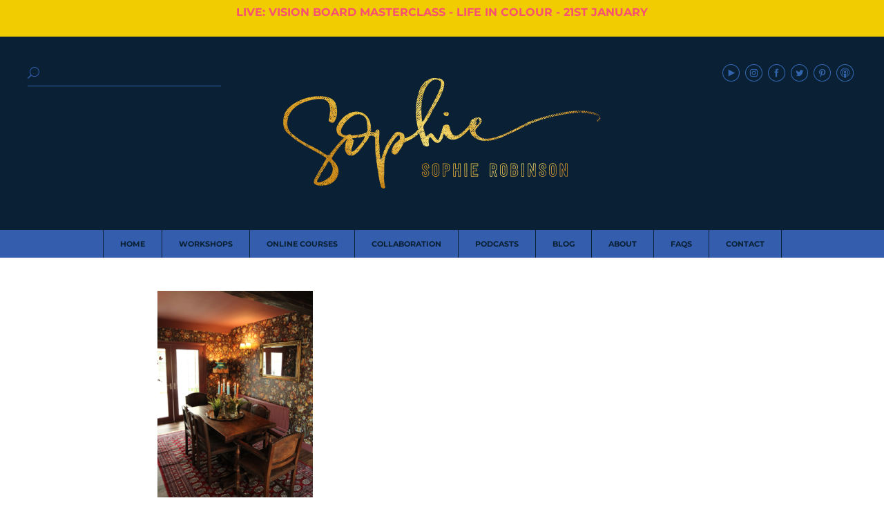

--- FILE ---
content_type: text/html; charset=UTF-8
request_url: https://www.sophierobinson.co.uk/aira-and-gunveers-living-dining-and-kitchen-dream-home-makeovers/img_1866-copy/
body_size: 38566
content:
<!DOCTYPE html>
<html lang="en-GB">

<head>
	<meta http-equiv="Content-Type" content="text/html; charset=UTF-8" />
	<title>IMG 1866 copy &#8211; Sophie Robinson</title>
	<link rel="pingback" href="https://www.sophierobinson.co.uk/xmlrpc.php" />
	<meta name='robots' content='index, follow, max-image-preview:large, max-snippet:-1, max-video-preview:-1' />
	
	
	<!-- This site is optimized with the Yoast SEO plugin v26.8 - https://yoast.com/product/yoast-seo-wordpress/ -->
	<link rel="canonical" href="https://www.sophierobinson.co.uk/aira-and-gunveers-living-dining-and-kitchen-dream-home-makeovers/img_1866-copy/" />
	<meta property="og:locale" content="en_GB" />
	<meta property="og:type" content="article" />
	<meta property="og:title" content="IMG 1866 copy &#8211; Sophie Robinson" />
	<meta property="og:description" content="IMG 1866 copy" />
	<meta property="og:url" content="https://www.sophierobinson.co.uk/aira-and-gunveers-living-dining-and-kitchen-dream-home-makeovers/img_1866-copy/" />
	<meta property="og:site_name" content="Sophie Robinson" />
	<meta property="article:modified_time" content="2024-04-06T15:19:54+00:00" />
	<meta property="og:image" content="https://www.sophierobinson.co.uk/aira-and-gunveers-living-dining-and-kitchen-dream-home-makeovers/img_1866-copy" />
	<meta property="og:image:width" content="1200" />
	<meta property="og:image:height" content="1600" />
	<meta property="og:image:type" content="image/jpeg" />
	<script type="application/ld+json" class="yoast-schema-graph">{"@context":"https://schema.org","@graph":[{"@type":"WebPage","@id":"https://www.sophierobinson.co.uk/aira-and-gunveers-living-dining-and-kitchen-dream-home-makeovers/img_1866-copy/","url":"https://www.sophierobinson.co.uk/aira-and-gunveers-living-dining-and-kitchen-dream-home-makeovers/img_1866-copy/","name":"IMG 1866 copy &#8211; Sophie Robinson","isPartOf":{"@id":"https://www.sophierobinson.co.uk/#website"},"primaryImageOfPage":{"@id":"https://www.sophierobinson.co.uk/aira-and-gunveers-living-dining-and-kitchen-dream-home-makeovers/img_1866-copy/#primaryimage"},"image":{"@id":"https://www.sophierobinson.co.uk/aira-and-gunveers-living-dining-and-kitchen-dream-home-makeovers/img_1866-copy/#primaryimage"},"thumbnailUrl":"https://www.sophierobinson.co.uk/wp-content/uploads/2022/02/IMG_1866-copy.jpg","datePublished":"2022-02-11T18:07:31+00:00","dateModified":"2024-04-06T15:19:54+00:00","breadcrumb":{"@id":"https://www.sophierobinson.co.uk/aira-and-gunveers-living-dining-and-kitchen-dream-home-makeovers/img_1866-copy/#breadcrumb"},"inLanguage":"en-GB","potentialAction":[{"@type":"ReadAction","target":["https://www.sophierobinson.co.uk/aira-and-gunveers-living-dining-and-kitchen-dream-home-makeovers/img_1866-copy/"]}]},{"@type":"ImageObject","inLanguage":"en-GB","@id":"https://www.sophierobinson.co.uk/aira-and-gunveers-living-dining-and-kitchen-dream-home-makeovers/img_1866-copy/#primaryimage","url":"https://www.sophierobinson.co.uk/wp-content/uploads/2022/02/IMG_1866-copy.jpg","contentUrl":"https://www.sophierobinson.co.uk/wp-content/uploads/2022/02/IMG_1866-copy.jpg","width":1200,"height":1600,"caption":"IMG 1866 copy"},{"@type":"BreadcrumbList","@id":"https://www.sophierobinson.co.uk/aira-and-gunveers-living-dining-and-kitchen-dream-home-makeovers/img_1866-copy/#breadcrumb","itemListElement":[{"@type":"ListItem","position":1,"name":"Home","item":"https://www.sophierobinson.co.uk/"},{"@type":"ListItem","position":2,"name":"Aira and Gunveer&#8217;s living dining and kitchen &#8211; Dream Home Makeovers","item":"https://www.sophierobinson.co.uk/aira-and-gunveers-living-dining-and-kitchen-dream-home-makeovers/"},{"@type":"ListItem","position":3,"name":"IMG 1866 copy"}]},{"@type":"WebSite","@id":"https://www.sophierobinson.co.uk/#website","url":"https://www.sophierobinson.co.uk/","name":"Sophie Robinson","description":"","potentialAction":[{"@type":"SearchAction","target":{"@type":"EntryPoint","urlTemplate":"https://www.sophierobinson.co.uk/?s={search_term_string}"},"query-input":{"@type":"PropertyValueSpecification","valueRequired":true,"valueName":"search_term_string"}}],"inLanguage":"en-GB"}]}</script>
	<!-- / Yoast SEO plugin. -->


<link rel='dns-prefetch' href='//www.googletagmanager.com' />
<link rel='dns-prefetch' href='//ajax.googleapis.com' />
<link rel='dns-prefetch' href='//ajax.aspnetcdn.com' />
<link rel='dns-prefetch' href='//stackpath.bootstrapcdn.com' />
<link rel='dns-prefetch' href='//fonts.googleapis.com' />
<link rel="alternate" type="application/rss+xml" title="Sophie Robinson &raquo; Feed" href="https://www.sophierobinson.co.uk/feed/" />
<script type="text/javascript" src="[data-uri]" defer></script>
<link data-optimized="2" rel="stylesheet" href="https://www.sophierobinson.co.uk/wp-content/litespeed/css/6ea2566a231b6a4cc26bb8cd9c7cb1d4.css?ver=c4c89" />








































<script type="text/javascript" id="woocommerce-google-analytics-integration-gtag-js-after" src="[data-uri]" defer></script>
<script type="text/javascript" src="//ajax.googleapis.com/ajax/libs/jquery/3.1.0/jquery.min.js?ver=3.1.0" id="jquery-js"></script>
<script type="text/javascript" id="tc-cart-js-extra" src="[data-uri]" defer></script>



<script type="text/javascript" id="wc-add-to-cart-js-extra" src="[data-uri]" defer></script>


<script type="text/javascript" id="woocommerce-js-extra" src="[data-uri]" defer></script>










<script type="text/javascript" src="//ajax.aspnetcdn.com/ajax/jquery.validate/1.9/jquery.validate.min.js?ver=1.9.0" id="formvalidate-js" defer data-deferred="1"></script>

<script type="text/javascript" id="sib-front-js-js-extra" src="[data-uri]" defer></script>


<link rel="https://api.w.org/" href="https://www.sophierobinson.co.uk/wp-json/" /><link rel="alternate" title="JSON" type="application/json" href="https://www.sophierobinson.co.uk/wp-json/wp/v2/media/11119" /><link rel="EditURI" type="application/rsd+xml" title="RSD" href="https://www.sophierobinson.co.uk/xmlrpc.php?rsd" />
<link rel="alternate" title="oEmbed (JSON)" type="application/json+oembed" href="https://www.sophierobinson.co.uk/wp-json/oembed/1.0/embed?url=https%3A%2F%2Fwww.sophierobinson.co.uk%2Faira-and-gunveers-living-dining-and-kitchen-dream-home-makeovers%2Fimg_1866-copy%2F" />
<link rel="alternate" title="oEmbed (XML)" type="text/xml+oembed" href="https://www.sophierobinson.co.uk/wp-json/oembed/1.0/embed?url=https%3A%2F%2Fwww.sophierobinson.co.uk%2Faira-and-gunveers-living-dining-and-kitchen-dream-home-makeovers%2Fimg_1866-copy%2F&#038;format=xml" />
<meta name="generator" content="Site Kit by Google 1.155.0" /><meta name="facebook-domain-verification" content="9ee9t5we0w2i2z7s5hd6m9u2k0ol9u" />
			<script type="text/javascript" src="[data-uri]" defer></script>
	<meta name="viewport" content="width = device-width, initial-scale = 1, user-scalable = no" />
	<noscript><style>.woocommerce-product-gallery{ opacity: 1 !important; }</style></noscript>
	<meta name="generator" content="Elementor 3.34.2; features: additional_custom_breakpoints; settings: css_print_method-external, google_font-enabled, font_display-auto">
<!-- Google tag (gtag.js) -->
<script src="https://www.googletagmanager.com/gtag/js?id=G-RGQQNTXPMC" defer data-deferred="1"></script>
<script src="[data-uri]" defer></script>
			
			<script type="text/javascript" src="//s7.addthis.com/js/300/addthis_widget.js#pubid=ra-5505871441e72879" defer data-deferred="1"></script><meta name="p:domain_verify" content="47eabcfa70050ce66de9fc912107d641">
<script type="text/javascript" src="[data-uri]" defer></script>
<script type="text/javascript" id="mcjs" src="[data-uri]" defer></script>

<!-- Global site tag (gtag.js) - Google Analytics -->
<script src="https://www.googletagmanager.com/gtag/js?id=UA-56993414-3" defer data-deferred="1"></script>
<script src="[data-uri]" defer></script><style type="text/css" id="thrive-default-styles"></style>	<link rel="apple-touch-icon" sizes="57x57" href="https://www.sophierobinson.co.uk/apple-icon-57x57.png">
	<link rel="apple-touch-icon" sizes="60x60" href="https://www.sophierobinson.co.uk/apple-icon-60x60.png">
	<link rel="apple-touch-icon" sizes="72x72" href="https://www.sophierobinson.co.uk/apple-icon-72x72.png">
	<link rel="apple-touch-icon" sizes="76x76" href="https://www.sophierobinson.co.uk/apple-icon-76x76.png">
	<link rel="apple-touch-icon" sizes="114x114" href="https://www.sophierobinson.co.uk/apple-icon-114x114.png">
	<link rel="apple-touch-icon" sizes="120x120" href="https://www.sophierobinson.co.uk/apple-icon-120x120.png">
	<link rel="apple-touch-icon" sizes="144x144" href="https://www.sophierobinson.co.uk/apple-icon-144x144.png">
	<link rel="apple-touch-icon" sizes="152x152" href="https://www.sophierobinson.co.uk/apple-icon-152x152.png">
	<link rel="apple-touch-icon" sizes="180x180" href="https://www.sophierobinson.co.uk/apple-icon-180x180.png">
	<link rel="icon" type="image/png" sizes="192x192"  href="https://www.sophierobinson.co.uk/android-icon-192x192.png">
	<link rel="icon" type="image/png" sizes="32x32" href="https://www.sophierobinson.co.uk/favicon-32x32.png">
	<link rel="icon" type="image/png" sizes="96x96" href="https://www.sophierobinson.co.uk/favicon-96x96.png">
	<link rel="icon" type="image/png" sizes="16x16" href="https://www.sophierobinson.co.uk/favicon-16x16.png">
	<link rel="manifest" href="https://www.sophierobinson.co.uk/manifest.json">
	<meta name="msapplication-TileColor" content="#ffffff">
	<meta name="msapplication-TileImage" content="https://www.sophierobinson.co.uk/ms-icon-144x144.png">
	<meta name="theme-color" content="#ffffff">

 
<noscript><style id="rocket-lazyload-nojs-css">.rll-youtube-player, [data-lazy-src]{display:none !important;}</style></noscript></head>

<body data-rsssl=1 class="attachment wp-singular attachment-template-default single single-attachment postid-11119 attachmentid-11119 attachment-jpeg wp-theme-sophierobinson theme-sophierobinson woocommerce-no-js elementor-default elementor-kit-9566">
	<div id="body-class" class="attachment wp-singular attachment-template-default single single-attachment postid-11119 attachmentid-11119 attachment-jpeg wp-theme-sophierobinson theme-sophierobinson woocommerce-no-js elementor-default elementor-kit-9566"></div>
			<div class="siteTopBar" style="background-color: #f0cc00"><blockquote><p><a style="font-size: 16px; font-family: Montserrat, sans-serif; font-weight: bold; display: inline; margin: 0; padding: 0; line-height: 1;" href="https://courses.sophierobinson.co.uk/vision-board-life-in-colour-2026-vip">LIVE: VISION BOARD MASTERCLASS - LIFE IN COLOUR - 21ST JANUARY</a></p></blockquote>
</div>
		<div id="wrapper">
		<header id="header">
			<div class="header-bar">
				<a class="d-block d-sm-none" href="javascript:;" id="menu-toggle" role="button"><i class="menu-bars"><span></span><span></span><span></span></i></a>
				<a href="javascript:;" class="icon_search search-toggle d-block d-sm-none"></a>
				<a href="https://www.sophierobinson.co.uk" class="center-xy dyn-load" id="header-logo" class="dyn-load"><img fetchpriority="high" src="data:image/svg+xml,%3Csvg%20xmlns='http://www.w3.org/2000/svg'%20viewBox='0%200%20920%20320'%3E%3C/svg%3E" height="320" width="920" alt="Sophie Robinson" data-lazy-src="https://www.sophierobinson.co.uk/wp-content/uploads/2017/01/sophie-robinson.png" /><noscript><img fetchpriority="high" src="https://www.sophierobinson.co.uk/wp-content/uploads/2017/01/sophie-robinson.png" height="320" width="920" alt="Sophie Robinson" /></noscript></a>
					<div class="social-links d-none d-sm-block"><a href="https://www.youtube.com/channel/UCaQAR53p4rjeY_fOYEFkR4A" target="_blank" class="youtube"></a><a href="https://instagram.com/sophierobinsoninteriors/" target="_blank" class="instagram"></a><a href="https://www.facebook.com/sophierobinsoninteriors/" target="_blank" class="facebook"></a><a href="https://www.twitter.com/sophierobinsons" target="_blank" class="twitter"></a><a href="https://uk.pinterest.com/ssophierobinson/" target="_blank" class="pinterest"></a><a href="https://itunes.apple.com/gb/podcast/the-great-indoors/id1437834171" target="_blank" class="itunes"></a></div>				<div class="search-bar">
					<a href="javascript:;" class="icon_search search-toggle"></a>
					<img src="data:image/svg+xml,%3Csvg%20xmlns='http://www.w3.org/2000/svg'%20viewBox='0%200%200%200'%3E%3C/svg%3E" id="mobile-header-logo" class="d-block d-sm-none" data-lazy-src="https://www.sophierobinson.co.uk/wp-content/themes/sophierobinson/img/mobile-header.png" /><noscript><img src="https://www.sophierobinson.co.uk/wp-content/themes/sophierobinson/img/mobile-header.png" id="mobile-header-logo" class="d-block d-sm-none" /></noscript>
					<form method="get" class="validate" id="searchform" action="https://www.sophierobinson.co.uk/">
						<span>
							<span><input type="text" id="search-field" name="s" id="s" placeholder="" class="required" value="" /></span>
							<span><input type="submit" value="&#x55;" class="icon_search" /></span>
						</span>
					</form>
				</div>	
			</div>
				
			<nav id="top-menu" class="menu-site-navigation-container"><ul id="menu-site-navigation" class="menu"><li id="menu-item-1799" class="menu-item menu-item-type-post_type menu-item-object-page menu-item-home menu-item-1799 menu-item-title-home"><a href="https://www.sophierobinson.co.uk/" class="dyn-load"><span>Home</span></a></li>
<li id="menu-item-1798" class="menu-item menu-item-type-post_type menu-item-object-page menu-item-has-children menu-item-1798 menu-item-title-workshops"><a href="https://www.sophierobinson.co.uk/courses/" class="dyn-load"><span>Workshops</span></a>
<ul class="sub-menu">

	<li class="close-submenu d-block d-sm-none"><a href="javascript:;"></a></li>	<li id="menu-item-7195" class="menu-item menu-item-type-post_type menu-item-object-course menu-item-7195 menu-item-title-marrakech-retreat"><a href="https://www.sophierobinson.co.uk/course/marrakech-retreat/" class="dyn-load"><span>Marrakech Retreat</span></a></li>
	<li id="menu-item-13541" class="menu-item menu-item-type-custom menu-item-object-custom menu-item-13541 menu-item-title-home-masterclass"><a href="https://courses.sophierobinson.co.uk/sophies-home-masterclass-october-waitlist"><span>Home Masterclass</span></a></li>
</ul>
</li>
<li id="menu-item-8455" class="menu-item menu-item-type-custom menu-item-object-custom menu-item-8455 menu-item-title-online-courses"><a target="_blank" href="https://courses.sophierobinson.co.uk/main"><span>Online Courses</span></a></li>
<li id="menu-item-5586" class="menu-item menu-item-type-post_type menu-item-object-page menu-item-5586 menu-item-title-collaboration"><a href="https://www.sophierobinson.co.uk/collaboration/" class="dyn-load"><span>Collaboration</span></a></li>
<li id="menu-item-3883" class="menu-item menu-item-type-post_type menu-item-object-page menu-item-3883 menu-item-title-podcasts"><a href="https://www.sophierobinson.co.uk/podcasts/" class="dyn-load"><span>Podcasts</span></a></li>
<li id="menu-item-5589" class="menu-item menu-item-type-post_type menu-item-object-page current_page_parent menu-item-5589 menu-item-title-blog"><a href="https://www.sophierobinson.co.uk/blog/" class="dyn-load"><span>Blog</span></a></li>
<li id="menu-item-5654" class="menu-item menu-item-type-custom menu-item-object-custom menu-item-has-children menu-item-5654 menu-item-title-about"><a href="#_"><span>About</span></a>
<ul class="sub-menu">

	<li class="close-submenu d-block d-sm-none"><a href="javascript:;"></a></li>	<li id="menu-item-1855" class="menu-item menu-item-type-post_type menu-item-object-page menu-item-1855 menu-item-title-about-me"><a href="https://www.sophierobinson.co.uk/about/about-me/" class="dyn-load"><span>About me</span></a></li>
	<li id="menu-item-1894" class="menu-item menu-item-type-post_type menu-item-object-page menu-item-1894 menu-item-title-work-with-me"><a href="https://www.sophierobinson.co.uk/about/work-with-me/" class="dyn-load"><span>Work with me</span></a></li>
	<li id="menu-item-5610" class="menu-item menu-item-type-post_type menu-item-object-page menu-item-5610 menu-item-title-press"><a href="https://www.sophierobinson.co.uk/about/press/" class="dyn-load"><span>Press</span></a></li>
</ul>
</li>
<li id="menu-item-5601" class="menu-item menu-item-type-post_type menu-item-object-page menu-item-5601 menu-item-title-faqs"><a href="https://www.sophierobinson.co.uk/about/faqs/" class="dyn-load"><span>FAQs</span></a></li>
<li id="menu-item-1065" class="menu-item menu-item-type-post_type menu-item-object-page menu-item-1065 menu-item-title-contact"><a href="https://www.sophierobinson.co.uk/contact/"><span>Contact</span></a></li>
</ul><div class="social-links d-block d-sm-none"><a href="https://www.youtube.com/channel/UCaQAR53p4rjeY_fOYEFkR4A" target="_blank" class="youtube"></a><a href="https://instagram.com/sophierobinsoninteriors/" target="_blank" class="instagram"></a><a href="https://www.facebook.com/sophierobinsoninteriors/" target="_blank" class="facebook"></a><a href="https://www.twitter.com/sophierobinsons" target="_blank" class="twitter"></a><a href="https://uk.pinterest.com/ssophierobinson/" target="_blank" class="pinterest"></a><a href="https://itunes.apple.com/gb/podcast/the-great-indoors/id1437834171" target="_blank" class="itunes"></a></div></nav>		</header>
<div class="content-wrap">
		<div class="container-fluid pad-tb-lg">
		<div class="row justify-content-center">
			<div class="col-sm-8">
	<div itemprop="author" itemscope itemtype="http://schema.org/Person">
		<meta itemprop="name" content="Sophie Robinson" />
	</div>
		<div itemprop="publisher" itemscope itemtype="http://schema.org/Organization">
			<meta itemprop="name" content="Sophie Robinson" />
			<div itemprop="logo" itemscope itemtype="http://schema.org/ImageObject">
				<meta itemprop="url" content="https://www.sophierobinson.co.uk/wp-content/uploads/2017/01/sophie-robinson.png" />
				<meta itemprop="width" content="920" />
				<meta itemprop="height" content="320" />
			</div>
		</div>
	<meta itemprop="dateCreated" content="2022-02-11T18:07:31+00:00" />
	<meta itemprop="datePublished" content="2022-02-11T18:07:31+00:00" />
	<meta itemprop="dateModified" content="2022-02-11T18:07:31+00:00" />
	<meta itemprop="headline" content="IMG 1866 copy" />
	<meta itemprop="mainEntityOfPage" content="https://www.sophierobinson.co.uk" />
	<meta itemprop="name" content="IMG 1866 copy" />
			<div itemprop="image" itemscope itemtype="http://schema.org/ImageObject">
			<meta itemprop="url" content="https://www.sophierobinson.co.uk/wp-content/uploads/2022/02/IMG_1866-copy.jpg" />
			<meta itemprop="width" content="1200" />
			<meta itemprop="height" content="1600" />
		</div>
			<div class="the-content post-11119 attachment type-attachment status-inherit hentry">
			<input class="jpibfi" type="hidden"><p class="attachment"><a href='https://www.sophierobinson.co.uk/wp-content/uploads/2022/02/IMG_1866-copy.jpg'><img decoding="async" width="225" height="300" src="data:image/svg+xml,%3Csvg%20xmlns='http://www.w3.org/2000/svg'%20viewBox='0%200%20225%20300'%3E%3C/svg%3E" class="attachment-medium size-medium" alt="IMG 1866 copy" data-lazy-srcset="https://www.sophierobinson.co.uk/wp-content/uploads/2022/02/IMG_1866-copy-225x300.jpg 225w, https://www.sophierobinson.co.uk/wp-content/uploads/2022/02/IMG_1866-copy-768x1024.jpg 768w, https://www.sophierobinson.co.uk/wp-content/uploads/2022/02/IMG_1866-copy-1152x1536.jpg 1152w, https://www.sophierobinson.co.uk/wp-content/uploads/2022/02/IMG_1866-copy-600x800.jpg 600w, https://www.sophierobinson.co.uk/wp-content/uploads/2022/02/IMG_1866-copy.jpg 1200w" data-lazy-sizes="(max-width: 225px) 100vw, 225px" data-jpibfi-post-excerpt="IMG 1866 copy" data-jpibfi-post-url="https://www.sophierobinson.co.uk/aira-and-gunveers-living-dining-and-kitchen-dream-home-makeovers/img_1866-copy/" data-jpibfi-post-title="IMG 1866 copy" data-jpibfi-src="https://www.sophierobinson.co.uk/wp-content/uploads/2022/02/IMG_1866-copy-225x300.jpg" data-lazy-src="https://www.sophierobinson.co.uk/wp-content/uploads/2022/02/IMG_1866-copy-225x300.jpg" ><noscript><img decoding="async" width="225" height="300" src="https://www.sophierobinson.co.uk/wp-content/uploads/2022/02/IMG_1866-copy-225x300.jpg" class="attachment-medium size-medium" alt="IMG 1866 copy" srcset="https://www.sophierobinson.co.uk/wp-content/uploads/2022/02/IMG_1866-copy-225x300.jpg 225w, https://www.sophierobinson.co.uk/wp-content/uploads/2022/02/IMG_1866-copy-768x1024.jpg 768w, https://www.sophierobinson.co.uk/wp-content/uploads/2022/02/IMG_1866-copy-1152x1536.jpg 1152w, https://www.sophierobinson.co.uk/wp-content/uploads/2022/02/IMG_1866-copy-600x800.jpg 600w, https://www.sophierobinson.co.uk/wp-content/uploads/2022/02/IMG_1866-copy.jpg 1200w" sizes="(max-width: 225px) 100vw, 225px" data-jpibfi-post-excerpt="IMG 1866 copy" data-jpibfi-post-url="https://www.sophierobinson.co.uk/aira-and-gunveers-living-dining-and-kitchen-dream-home-makeovers/img_1866-copy/" data-jpibfi-post-title="IMG 1866 copy" data-jpibfi-src="https://www.sophierobinson.co.uk/wp-content/uploads/2022/02/IMG_1866-copy-225x300.jpg" ></noscript></a></p>
<p>IMG 1866 copy</p>
		</div>
	</div>
		</div>
	</div>
</div>
	<div class="instagram">
		<h4>Catch Sophie In All Her Colourful Glory On Instagram</h4>
		
<div id="sb_instagram"  class="sbi sbi_mob_col_1 sbi_tab_col_2 sbi_col_8" style="width: 100%;"	 data-feedid="*1"  data-res="auto" data-cols="8" data-colsmobile="1" data-colstablet="2" data-num="8" data-nummobile="" data-item-padding=""	 data-shortcode-atts="{}"  data-postid="11119" data-locatornonce="782b58d4e2" data-imageaspectratio="1:1" data-sbi-flags="favorLocal">
	
	<div id="sbi_images" >
		<div class="sbi_item sbi_type_carousel sbi_new sbi_transition"
	id="sbi_18323637349218925" data-date="1768893409">
	<div class="sbi_photo_wrap">
		<a class="sbi_photo" href="https://www.instagram.com/p/DTuUqiNDPYs/" target="_blank" rel="noopener nofollow"
			data-full-res="https://scontent-lhr8-1.cdninstagram.com/v/t51.82787-15/619745303_18559013347058314_1680968804189624892_n.jpg?stp=dst-jpg_e35_tt6&#038;_nc_cat=111&#038;ccb=7-5&#038;_nc_sid=18de74&#038;efg=eyJlZmdfdGFnIjoiQ0FST1VTRUxfSVRFTS5iZXN0X2ltYWdlX3VybGdlbi5DMyJ9&#038;_nc_ohc=Y7I__GjlTl0Q7kNvwEW_1jD&#038;_nc_oc=Adlq33jjqlesspx5zvYbPWlCiVyJanugXTwJdH_2QZhJdGsqamcGfdD0QfApx0CNtzv3CFIUKPZ6ot6WxkPRnRsU&#038;_nc_zt=23&#038;_nc_ht=scontent-lhr8-1.cdninstagram.com&#038;edm=AM6HXa8EAAAA&#038;_nc_gid=8jz4TmPW-VvvbTTlt59S0A&#038;oh=00_AfoOA06A4luALFCN5P4aZcMvFUTkybEymCWegXOqmMT0RQ&#038;oe=69772BC0"
			data-img-src-set="{&quot;d&quot;:&quot;https:\/\/scontent-lhr8-1.cdninstagram.com\/v\/t51.82787-15\/619745303_18559013347058314_1680968804189624892_n.jpg?stp=dst-jpg_e35_tt6&amp;_nc_cat=111&amp;ccb=7-5&amp;_nc_sid=18de74&amp;efg=eyJlZmdfdGFnIjoiQ0FST1VTRUxfSVRFTS5iZXN0X2ltYWdlX3VybGdlbi5DMyJ9&amp;_nc_ohc=Y7I__GjlTl0Q7kNvwEW_1jD&amp;_nc_oc=Adlq33jjqlesspx5zvYbPWlCiVyJanugXTwJdH_2QZhJdGsqamcGfdD0QfApx0CNtzv3CFIUKPZ6ot6WxkPRnRsU&amp;_nc_zt=23&amp;_nc_ht=scontent-lhr8-1.cdninstagram.com&amp;edm=AM6HXa8EAAAA&amp;_nc_gid=8jz4TmPW-VvvbTTlt59S0A&amp;oh=00_AfoOA06A4luALFCN5P4aZcMvFUTkybEymCWegXOqmMT0RQ&amp;oe=69772BC0&quot;,&quot;150&quot;:&quot;https:\/\/scontent-lhr8-1.cdninstagram.com\/v\/t51.82787-15\/619745303_18559013347058314_1680968804189624892_n.jpg?stp=dst-jpg_e35_tt6&amp;_nc_cat=111&amp;ccb=7-5&amp;_nc_sid=18de74&amp;efg=eyJlZmdfdGFnIjoiQ0FST1VTRUxfSVRFTS5iZXN0X2ltYWdlX3VybGdlbi5DMyJ9&amp;_nc_ohc=Y7I__GjlTl0Q7kNvwEW_1jD&amp;_nc_oc=Adlq33jjqlesspx5zvYbPWlCiVyJanugXTwJdH_2QZhJdGsqamcGfdD0QfApx0CNtzv3CFIUKPZ6ot6WxkPRnRsU&amp;_nc_zt=23&amp;_nc_ht=scontent-lhr8-1.cdninstagram.com&amp;edm=AM6HXa8EAAAA&amp;_nc_gid=8jz4TmPW-VvvbTTlt59S0A&amp;oh=00_AfoOA06A4luALFCN5P4aZcMvFUTkybEymCWegXOqmMT0RQ&amp;oe=69772BC0&quot;,&quot;320&quot;:&quot;https:\/\/scontent-lhr8-1.cdninstagram.com\/v\/t51.82787-15\/619745303_18559013347058314_1680968804189624892_n.jpg?stp=dst-jpg_e35_tt6&amp;_nc_cat=111&amp;ccb=7-5&amp;_nc_sid=18de74&amp;efg=eyJlZmdfdGFnIjoiQ0FST1VTRUxfSVRFTS5iZXN0X2ltYWdlX3VybGdlbi5DMyJ9&amp;_nc_ohc=Y7I__GjlTl0Q7kNvwEW_1jD&amp;_nc_oc=Adlq33jjqlesspx5zvYbPWlCiVyJanugXTwJdH_2QZhJdGsqamcGfdD0QfApx0CNtzv3CFIUKPZ6ot6WxkPRnRsU&amp;_nc_zt=23&amp;_nc_ht=scontent-lhr8-1.cdninstagram.com&amp;edm=AM6HXa8EAAAA&amp;_nc_gid=8jz4TmPW-VvvbTTlt59S0A&amp;oh=00_AfoOA06A4luALFCN5P4aZcMvFUTkybEymCWegXOqmMT0RQ&amp;oe=69772BC0&quot;,&quot;640&quot;:&quot;https:\/\/scontent-lhr8-1.cdninstagram.com\/v\/t51.82787-15\/619745303_18559013347058314_1680968804189624892_n.jpg?stp=dst-jpg_e35_tt6&amp;_nc_cat=111&amp;ccb=7-5&amp;_nc_sid=18de74&amp;efg=eyJlZmdfdGFnIjoiQ0FST1VTRUxfSVRFTS5iZXN0X2ltYWdlX3VybGdlbi5DMyJ9&amp;_nc_ohc=Y7I__GjlTl0Q7kNvwEW_1jD&amp;_nc_oc=Adlq33jjqlesspx5zvYbPWlCiVyJanugXTwJdH_2QZhJdGsqamcGfdD0QfApx0CNtzv3CFIUKPZ6ot6WxkPRnRsU&amp;_nc_zt=23&amp;_nc_ht=scontent-lhr8-1.cdninstagram.com&amp;edm=AM6HXa8EAAAA&amp;_nc_gid=8jz4TmPW-VvvbTTlt59S0A&amp;oh=00_AfoOA06A4luALFCN5P4aZcMvFUTkybEymCWegXOqmMT0RQ&amp;oe=69772BC0&quot;}">
			<span class="sbi-screenreader">Think Maximalism is ‘too much’, too messy, or only</span>
			<svg class="svg-inline--fa fa-clone fa-w-16 sbi_lightbox_carousel_icon" aria-hidden="true" aria-label="Clone" data-fa-proƒcessed="" data-prefix="far" data-icon="clone" role="img" xmlns="http://www.w3.org/2000/svg" viewBox="0 0 512 512">
                    <path fill="currentColor" d="M464 0H144c-26.51 0-48 21.49-48 48v48H48c-26.51 0-48 21.49-48 48v320c0 26.51 21.49 48 48 48h320c26.51 0 48-21.49 48-48v-48h48c26.51 0 48-21.49 48-48V48c0-26.51-21.49-48-48-48zM362 464H54a6 6 0 0 1-6-6V150a6 6 0 0 1 6-6h42v224c0 26.51 21.49 48 48 48h224v42a6 6 0 0 1-6 6zm96-96H150a6 6 0 0 1-6-6V54a6 6 0 0 1 6-6h308a6 6 0 0 1 6 6v308a6 6 0 0 1-6 6z"></path>
                </svg>						<img src="data:image/svg+xml,%3Csvg%20xmlns='http://www.w3.org/2000/svg'%20viewBox='0%200%200%200'%3E%3C/svg%3E" alt="Think Maximalism is ‘too much’, too messy, or only for other people? 

I’m here to tell you: maximalism isn’t chaotic. It’s just misunderstood.

Once you understand how colour and pattern work together, decorating like a maximalist stops feeling intimidating and starts feeling instinctive. Your home starts feeling like you.

If you want to design your home with confidence, my Ultimate Interiors Bundle is exactly what you need. It includes three self-paced online courses that take you inside my design process, teaching you how to use colour and pattern so you can make bold choices that actually work, again and again. 

Right now, the Ultimate Interiors Bundle is a massive 60% off. Buy now, enjoy the saving, and start whenever you are ready to create a home that is completely yours.

Comment ULTIMATE and I’ll DM you the link to find out more." aria-hidden="true" data-lazy-src="https://www.sophierobinson.co.uk/wp-content/plugins/instagram-feed/img/placeholder.png"><noscript><img src="https://www.sophierobinson.co.uk/wp-content/plugins/instagram-feed/img/placeholder.png" alt="Think Maximalism is ‘too much’, too messy, or only for other people? 

I’m here to tell you: maximalism isn’t chaotic. It’s just misunderstood.

Once you understand how colour and pattern work together, decorating like a maximalist stops feeling intimidating and starts feeling instinctive. Your home starts feeling like you.

If you want to design your home with confidence, my Ultimate Interiors Bundle is exactly what you need. It includes three self-paced online courses that take you inside my design process, teaching you how to use colour and pattern so you can make bold choices that actually work, again and again. 

Right now, the Ultimate Interiors Bundle is a massive 60% off. Buy now, enjoy the saving, and start whenever you are ready to create a home that is completely yours.

Comment ULTIMATE and I’ll DM you the link to find out more." aria-hidden="true"></noscript>
		</a>
	</div>
</div><div class="sbi_item sbi_type_video sbi_new sbi_transition"
	id="sbi_18091943905800539" data-date="1768845778">
	<div class="sbi_photo_wrap">
		<a class="sbi_photo" href="https://www.instagram.com/reel/DTs5K2iDECV/" target="_blank" rel="noopener nofollow"
			data-full-res="https://scontent-lhr6-1.cdninstagram.com/v/t51.71878-15/619205133_4230964973858938_1365985026188179131_n.jpg?stp=dst-jpg_e35_tt6&#038;_nc_cat=102&#038;ccb=7-5&#038;_nc_sid=18de74&#038;efg=eyJlZmdfdGFnIjoiQ0xJUFMuYmVzdF9pbWFnZV91cmxnZW4uQzMifQ%3D%3D&#038;_nc_ohc=Okh5BXj5UkwQ7kNvwFI6gz7&#038;_nc_oc=Adk9OPsgez499EO4lleqfqi_mX55ltK7Q_LZzRIj0P36Ai_B7AWf_Tdz0qraVDv-2_2ZjmDaZvO4u8ldGr1P4pMS&#038;_nc_zt=23&#038;_nc_ht=scontent-lhr6-1.cdninstagram.com&#038;edm=AM6HXa8EAAAA&#038;_nc_gid=8jz4TmPW-VvvbTTlt59S0A&#038;oh=00_AfpiCJqfADAInUTHLTNwoZYrNNWcuaWLNCeVETnrzNTRbA&#038;oe=69774175"
			data-img-src-set="{&quot;d&quot;:&quot;https:\/\/scontent-lhr6-1.cdninstagram.com\/v\/t51.71878-15\/619205133_4230964973858938_1365985026188179131_n.jpg?stp=dst-jpg_e35_tt6&amp;_nc_cat=102&amp;ccb=7-5&amp;_nc_sid=18de74&amp;efg=eyJlZmdfdGFnIjoiQ0xJUFMuYmVzdF9pbWFnZV91cmxnZW4uQzMifQ%3D%3D&amp;_nc_ohc=Okh5BXj5UkwQ7kNvwFI6gz7&amp;_nc_oc=Adk9OPsgez499EO4lleqfqi_mX55ltK7Q_LZzRIj0P36Ai_B7AWf_Tdz0qraVDv-2_2ZjmDaZvO4u8ldGr1P4pMS&amp;_nc_zt=23&amp;_nc_ht=scontent-lhr6-1.cdninstagram.com&amp;edm=AM6HXa8EAAAA&amp;_nc_gid=8jz4TmPW-VvvbTTlt59S0A&amp;oh=00_AfpiCJqfADAInUTHLTNwoZYrNNWcuaWLNCeVETnrzNTRbA&amp;oe=69774175&quot;,&quot;150&quot;:&quot;https:\/\/scontent-lhr6-1.cdninstagram.com\/v\/t51.71878-15\/619205133_4230964973858938_1365985026188179131_n.jpg?stp=dst-jpg_e35_tt6&amp;_nc_cat=102&amp;ccb=7-5&amp;_nc_sid=18de74&amp;efg=eyJlZmdfdGFnIjoiQ0xJUFMuYmVzdF9pbWFnZV91cmxnZW4uQzMifQ%3D%3D&amp;_nc_ohc=Okh5BXj5UkwQ7kNvwFI6gz7&amp;_nc_oc=Adk9OPsgez499EO4lleqfqi_mX55ltK7Q_LZzRIj0P36Ai_B7AWf_Tdz0qraVDv-2_2ZjmDaZvO4u8ldGr1P4pMS&amp;_nc_zt=23&amp;_nc_ht=scontent-lhr6-1.cdninstagram.com&amp;edm=AM6HXa8EAAAA&amp;_nc_gid=8jz4TmPW-VvvbTTlt59S0A&amp;oh=00_AfpiCJqfADAInUTHLTNwoZYrNNWcuaWLNCeVETnrzNTRbA&amp;oe=69774175&quot;,&quot;320&quot;:&quot;https:\/\/scontent-lhr6-1.cdninstagram.com\/v\/t51.71878-15\/619205133_4230964973858938_1365985026188179131_n.jpg?stp=dst-jpg_e35_tt6&amp;_nc_cat=102&amp;ccb=7-5&amp;_nc_sid=18de74&amp;efg=eyJlZmdfdGFnIjoiQ0xJUFMuYmVzdF9pbWFnZV91cmxnZW4uQzMifQ%3D%3D&amp;_nc_ohc=Okh5BXj5UkwQ7kNvwFI6gz7&amp;_nc_oc=Adk9OPsgez499EO4lleqfqi_mX55ltK7Q_LZzRIj0P36Ai_B7AWf_Tdz0qraVDv-2_2ZjmDaZvO4u8ldGr1P4pMS&amp;_nc_zt=23&amp;_nc_ht=scontent-lhr6-1.cdninstagram.com&amp;edm=AM6HXa8EAAAA&amp;_nc_gid=8jz4TmPW-VvvbTTlt59S0A&amp;oh=00_AfpiCJqfADAInUTHLTNwoZYrNNWcuaWLNCeVETnrzNTRbA&amp;oe=69774175&quot;,&quot;640&quot;:&quot;https:\/\/scontent-lhr6-1.cdninstagram.com\/v\/t51.71878-15\/619205133_4230964973858938_1365985026188179131_n.jpg?stp=dst-jpg_e35_tt6&amp;_nc_cat=102&amp;ccb=7-5&amp;_nc_sid=18de74&amp;efg=eyJlZmdfdGFnIjoiQ0xJUFMuYmVzdF9pbWFnZV91cmxnZW4uQzMifQ%3D%3D&amp;_nc_ohc=Okh5BXj5UkwQ7kNvwFI6gz7&amp;_nc_oc=Adk9OPsgez499EO4lleqfqi_mX55ltK7Q_LZzRIj0P36Ai_B7AWf_Tdz0qraVDv-2_2ZjmDaZvO4u8ldGr1P4pMS&amp;_nc_zt=23&amp;_nc_ht=scontent-lhr6-1.cdninstagram.com&amp;edm=AM6HXa8EAAAA&amp;_nc_gid=8jz4TmPW-VvvbTTlt59S0A&amp;oh=00_AfpiCJqfADAInUTHLTNwoZYrNNWcuaWLNCeVETnrzNTRbA&amp;oe=69774175&quot;}">
			<span class="sbi-screenreader">Welcome to my witchy era! Who else wants to harnes</span>
						<svg style="color: rgba(255,255,255,1)" class="svg-inline--fa fa-play fa-w-14 sbi_playbtn" aria-label="Play" aria-hidden="true" data-fa-processed="" data-prefix="fa" data-icon="play" role="presentation" xmlns="http://www.w3.org/2000/svg" viewBox="0 0 448 512"><path fill="currentColor" d="M424.4 214.7L72.4 6.6C43.8-10.3 0 6.1 0 47.9V464c0 37.5 40.7 60.1 72.4 41.3l352-208c31.4-18.5 31.5-64.1 0-82.6z"></path></svg>			<img src="data:image/svg+xml,%3Csvg%20xmlns='http://www.w3.org/2000/svg'%20viewBox='0%200%200%200'%3E%3C/svg%3E" alt="Welcome to my witchy era! Who else wants to harness the Year of the Horse and use this dynamic energy to manifest your best year yet! 

A vision board is like a compass that will lead your goal settings and intentions with total clarity. To prepare i like to take lots of long walks and meditate on what it is so want more of in my life while gratefully letting go of what no longer serves me. 

Join me Wednesday for a live webinar on how to I create a Vision board that will ignite your passion and motivation to live a bold, creative and colourful life! Comment VB26 for the link." aria-hidden="true" data-lazy-src="https://www.sophierobinson.co.uk/wp-content/plugins/instagram-feed/img/placeholder.png"><noscript><img src="https://www.sophierobinson.co.uk/wp-content/plugins/instagram-feed/img/placeholder.png" alt="Welcome to my witchy era! Who else wants to harness the Year of the Horse and use this dynamic energy to manifest your best year yet! 

A vision board is like a compass that will lead your goal settings and intentions with total clarity. To prepare i like to take lots of long walks and meditate on what it is so want more of in my life while gratefully letting go of what no longer serves me. 

Join me Wednesday for a live webinar on how to I create a Vision board that will ignite your passion and motivation to live a bold, creative and colourful life! Comment VB26 for the link." aria-hidden="true"></noscript>
		</a>
	</div>
</div><div class="sbi_item sbi_type_video sbi_new sbi_transition"
	id="sbi_18089243054086123" data-date="1768719600">
	<div class="sbi_photo_wrap">
		<a class="sbi_photo" href="https://www.instagram.com/reel/DTpJLQPDF71/" target="_blank" rel="noopener nofollow"
			data-full-res="https://scontent-lhr8-2.cdninstagram.com/v/t51.71878-15/618473927_814344588326777_7644848002887569741_n.jpg?stp=dst-jpg_e35_tt6&#038;_nc_cat=103&#038;ccb=7-5&#038;_nc_sid=18de74&#038;efg=eyJlZmdfdGFnIjoiQ0xJUFMuYmVzdF9pbWFnZV91cmxnZW4uQzMifQ%3D%3D&#038;_nc_ohc=NdzsBamQcZ0Q7kNvwHZIrf-&#038;_nc_oc=AdkUUs8myMh-Ualpjjk1MEjuYsOX9qjxPQ_7bi_EjDbvzXfPzHxbAmh0f8NMYnNp-wNKUWMe2oQcweyCf5ljw9Po&#038;_nc_zt=23&#038;_nc_ht=scontent-lhr8-2.cdninstagram.com&#038;edm=AM6HXa8EAAAA&#038;_nc_gid=8jz4TmPW-VvvbTTlt59S0A&#038;oh=00_AfoVaWkkUUjhSVN_2ZWgGoJgn-bL5Q9ivUllL5LC_Zxaxg&#038;oe=69772590"
			data-img-src-set="{&quot;d&quot;:&quot;https:\/\/scontent-lhr8-2.cdninstagram.com\/v\/t51.71878-15\/618473927_814344588326777_7644848002887569741_n.jpg?stp=dst-jpg_e35_tt6&amp;_nc_cat=103&amp;ccb=7-5&amp;_nc_sid=18de74&amp;efg=eyJlZmdfdGFnIjoiQ0xJUFMuYmVzdF9pbWFnZV91cmxnZW4uQzMifQ%3D%3D&amp;_nc_ohc=NdzsBamQcZ0Q7kNvwHZIrf-&amp;_nc_oc=AdkUUs8myMh-Ualpjjk1MEjuYsOX9qjxPQ_7bi_EjDbvzXfPzHxbAmh0f8NMYnNp-wNKUWMe2oQcweyCf5ljw9Po&amp;_nc_zt=23&amp;_nc_ht=scontent-lhr8-2.cdninstagram.com&amp;edm=AM6HXa8EAAAA&amp;_nc_gid=8jz4TmPW-VvvbTTlt59S0A&amp;oh=00_AfoVaWkkUUjhSVN_2ZWgGoJgn-bL5Q9ivUllL5LC_Zxaxg&amp;oe=69772590&quot;,&quot;150&quot;:&quot;https:\/\/scontent-lhr8-2.cdninstagram.com\/v\/t51.71878-15\/618473927_814344588326777_7644848002887569741_n.jpg?stp=dst-jpg_e35_tt6&amp;_nc_cat=103&amp;ccb=7-5&amp;_nc_sid=18de74&amp;efg=eyJlZmdfdGFnIjoiQ0xJUFMuYmVzdF9pbWFnZV91cmxnZW4uQzMifQ%3D%3D&amp;_nc_ohc=NdzsBamQcZ0Q7kNvwHZIrf-&amp;_nc_oc=AdkUUs8myMh-Ualpjjk1MEjuYsOX9qjxPQ_7bi_EjDbvzXfPzHxbAmh0f8NMYnNp-wNKUWMe2oQcweyCf5ljw9Po&amp;_nc_zt=23&amp;_nc_ht=scontent-lhr8-2.cdninstagram.com&amp;edm=AM6HXa8EAAAA&amp;_nc_gid=8jz4TmPW-VvvbTTlt59S0A&amp;oh=00_AfoVaWkkUUjhSVN_2ZWgGoJgn-bL5Q9ivUllL5LC_Zxaxg&amp;oe=69772590&quot;,&quot;320&quot;:&quot;https:\/\/scontent-lhr8-2.cdninstagram.com\/v\/t51.71878-15\/618473927_814344588326777_7644848002887569741_n.jpg?stp=dst-jpg_e35_tt6&amp;_nc_cat=103&amp;ccb=7-5&amp;_nc_sid=18de74&amp;efg=eyJlZmdfdGFnIjoiQ0xJUFMuYmVzdF9pbWFnZV91cmxnZW4uQzMifQ%3D%3D&amp;_nc_ohc=NdzsBamQcZ0Q7kNvwHZIrf-&amp;_nc_oc=AdkUUs8myMh-Ualpjjk1MEjuYsOX9qjxPQ_7bi_EjDbvzXfPzHxbAmh0f8NMYnNp-wNKUWMe2oQcweyCf5ljw9Po&amp;_nc_zt=23&amp;_nc_ht=scontent-lhr8-2.cdninstagram.com&amp;edm=AM6HXa8EAAAA&amp;_nc_gid=8jz4TmPW-VvvbTTlt59S0A&amp;oh=00_AfoVaWkkUUjhSVN_2ZWgGoJgn-bL5Q9ivUllL5LC_Zxaxg&amp;oe=69772590&quot;,&quot;640&quot;:&quot;https:\/\/scontent-lhr8-2.cdninstagram.com\/v\/t51.71878-15\/618473927_814344588326777_7644848002887569741_n.jpg?stp=dst-jpg_e35_tt6&amp;_nc_cat=103&amp;ccb=7-5&amp;_nc_sid=18de74&amp;efg=eyJlZmdfdGFnIjoiQ0xJUFMuYmVzdF9pbWFnZV91cmxnZW4uQzMifQ%3D%3D&amp;_nc_ohc=NdzsBamQcZ0Q7kNvwHZIrf-&amp;_nc_oc=AdkUUs8myMh-Ualpjjk1MEjuYsOX9qjxPQ_7bi_EjDbvzXfPzHxbAmh0f8NMYnNp-wNKUWMe2oQcweyCf5ljw9Po&amp;_nc_zt=23&amp;_nc_ht=scontent-lhr8-2.cdninstagram.com&amp;edm=AM6HXa8EAAAA&amp;_nc_gid=8jz4TmPW-VvvbTTlt59S0A&amp;oh=00_AfoVaWkkUUjhSVN_2ZWgGoJgn-bL5Q9ivUllL5LC_Zxaxg&amp;oe=69772590&quot;}">
			<span class="sbi-screenreader">Dark and moody colours can feel intimidating, but </span>
						<svg style="color: rgba(255,255,255,1)" class="svg-inline--fa fa-play fa-w-14 sbi_playbtn" aria-label="Play" aria-hidden="true" data-fa-processed="" data-prefix="fa" data-icon="play" role="presentation" xmlns="http://www.w3.org/2000/svg" viewBox="0 0 448 512"><path fill="currentColor" d="M424.4 214.7L72.4 6.6C43.8-10.3 0 6.1 0 47.9V464c0 37.5 40.7 60.1 72.4 41.3l352-208c31.4-18.5 31.5-64.1 0-82.6z"></path></svg>			<img src="data:image/svg+xml,%3Csvg%20xmlns='http://www.w3.org/2000/svg'%20viewBox='0%200%200%200'%3E%3C/svg%3E" alt="Dark and moody colours can feel intimidating, but my TV snug shows just how well they can work. The deep tones soften the space and create a calm, cocooning atmosphere, perfect for evenings spent watching TV, or retreating from the day.

Contrary to what you might think, this room really comes into its own in winter. Low light and long evenings make the colour feel enveloping and cosy. It’s a space that invites you to slow down, sink in, and make yourself comfortable.

I sampled so many different paints but Cordoba by Little Greene was the perfect choice for this room. It’s full of depth and warmth, and just the right amount of drama. 

And if you’re thinking about taking the leap yourself, my tip is: don’t fight the natural light you have, lean into it. Don’t be shy about colour drenching walls, woodwork and ceiling so the room feels seamless and intentional. In my snug, that richness is what makes it feel cosy and complete.

There’s no place I’d rather be on chilly evenings." aria-hidden="true" data-lazy-src="https://www.sophierobinson.co.uk/wp-content/plugins/instagram-feed/img/placeholder.png"><noscript><img src="https://www.sophierobinson.co.uk/wp-content/plugins/instagram-feed/img/placeholder.png" alt="Dark and moody colours can feel intimidating, but my TV snug shows just how well they can work. The deep tones soften the space and create a calm, cocooning atmosphere, perfect for evenings spent watching TV, or retreating from the day.

Contrary to what you might think, this room really comes into its own in winter. Low light and long evenings make the colour feel enveloping and cosy. It’s a space that invites you to slow down, sink in, and make yourself comfortable.

I sampled so many different paints but Cordoba by Little Greene was the perfect choice for this room. It’s full of depth and warmth, and just the right amount of drama. 

And if you’re thinking about taking the leap yourself, my tip is: don’t fight the natural light you have, lean into it. Don’t be shy about colour drenching walls, woodwork and ceiling so the room feels seamless and intentional. In my snug, that richness is what makes it feel cosy and complete.

There’s no place I’d rather be on chilly evenings." aria-hidden="true"></noscript>
		</a>
	</div>
</div><div class="sbi_item sbi_type_video sbi_new sbi_transition"
	id="sbi_18076168253343940" data-date="1768552526">
	<div class="sbi_photo_wrap">
		<a class="sbi_photo" href="https://www.instagram.com/reel/DTkKY1hDNHz/" target="_blank" rel="noopener nofollow"
			data-full-res="https://scontent-lhr6-2.cdninstagram.com/v/t51.71878-15/617582047_4141021676120772_3843459773020828441_n.jpg?stp=dst-jpg_e35_tt6&#038;_nc_cat=104&#038;ccb=7-5&#038;_nc_sid=18de74&#038;efg=eyJlZmdfdGFnIjoiQ0xJUFMuYmVzdF9pbWFnZV91cmxnZW4uQzMifQ%3D%3D&#038;_nc_ohc=4Q0fqQpfZzQQ7kNvwFhIrtX&#038;_nc_oc=AdnwDadgBbPTlg6w9N6fmX4PGbo574TnBc1GHsxEHvSV9AoSq3JYyi4pDAqQlfnJVBvSU8udZpnxeePsyU196Wyu&#038;_nc_zt=23&#038;_nc_ht=scontent-lhr6-2.cdninstagram.com&#038;edm=AM6HXa8EAAAA&#038;_nc_gid=8jz4TmPW-VvvbTTlt59S0A&#038;oh=00_Afo8Ou46skcetGoTAlWWVXTsLBb2Tjif3u2UoeCGEpSHMA&#038;oe=697745F9"
			data-img-src-set="{&quot;d&quot;:&quot;https:\/\/scontent-lhr6-2.cdninstagram.com\/v\/t51.71878-15\/617582047_4141021676120772_3843459773020828441_n.jpg?stp=dst-jpg_e35_tt6&amp;_nc_cat=104&amp;ccb=7-5&amp;_nc_sid=18de74&amp;efg=eyJlZmdfdGFnIjoiQ0xJUFMuYmVzdF9pbWFnZV91cmxnZW4uQzMifQ%3D%3D&amp;_nc_ohc=4Q0fqQpfZzQQ7kNvwFhIrtX&amp;_nc_oc=AdnwDadgBbPTlg6w9N6fmX4PGbo574TnBc1GHsxEHvSV9AoSq3JYyi4pDAqQlfnJVBvSU8udZpnxeePsyU196Wyu&amp;_nc_zt=23&amp;_nc_ht=scontent-lhr6-2.cdninstagram.com&amp;edm=AM6HXa8EAAAA&amp;_nc_gid=8jz4TmPW-VvvbTTlt59S0A&amp;oh=00_Afo8Ou46skcetGoTAlWWVXTsLBb2Tjif3u2UoeCGEpSHMA&amp;oe=697745F9&quot;,&quot;150&quot;:&quot;https:\/\/scontent-lhr6-2.cdninstagram.com\/v\/t51.71878-15\/617582047_4141021676120772_3843459773020828441_n.jpg?stp=dst-jpg_e35_tt6&amp;_nc_cat=104&amp;ccb=7-5&amp;_nc_sid=18de74&amp;efg=eyJlZmdfdGFnIjoiQ0xJUFMuYmVzdF9pbWFnZV91cmxnZW4uQzMifQ%3D%3D&amp;_nc_ohc=4Q0fqQpfZzQQ7kNvwFhIrtX&amp;_nc_oc=AdnwDadgBbPTlg6w9N6fmX4PGbo574TnBc1GHsxEHvSV9AoSq3JYyi4pDAqQlfnJVBvSU8udZpnxeePsyU196Wyu&amp;_nc_zt=23&amp;_nc_ht=scontent-lhr6-2.cdninstagram.com&amp;edm=AM6HXa8EAAAA&amp;_nc_gid=8jz4TmPW-VvvbTTlt59S0A&amp;oh=00_Afo8Ou46skcetGoTAlWWVXTsLBb2Tjif3u2UoeCGEpSHMA&amp;oe=697745F9&quot;,&quot;320&quot;:&quot;https:\/\/scontent-lhr6-2.cdninstagram.com\/v\/t51.71878-15\/617582047_4141021676120772_3843459773020828441_n.jpg?stp=dst-jpg_e35_tt6&amp;_nc_cat=104&amp;ccb=7-5&amp;_nc_sid=18de74&amp;efg=eyJlZmdfdGFnIjoiQ0xJUFMuYmVzdF9pbWFnZV91cmxnZW4uQzMifQ%3D%3D&amp;_nc_ohc=4Q0fqQpfZzQQ7kNvwFhIrtX&amp;_nc_oc=AdnwDadgBbPTlg6w9N6fmX4PGbo574TnBc1GHsxEHvSV9AoSq3JYyi4pDAqQlfnJVBvSU8udZpnxeePsyU196Wyu&amp;_nc_zt=23&amp;_nc_ht=scontent-lhr6-2.cdninstagram.com&amp;edm=AM6HXa8EAAAA&amp;_nc_gid=8jz4TmPW-VvvbTTlt59S0A&amp;oh=00_Afo8Ou46skcetGoTAlWWVXTsLBb2Tjif3u2UoeCGEpSHMA&amp;oe=697745F9&quot;,&quot;640&quot;:&quot;https:\/\/scontent-lhr6-2.cdninstagram.com\/v\/t51.71878-15\/617582047_4141021676120772_3843459773020828441_n.jpg?stp=dst-jpg_e35_tt6&amp;_nc_cat=104&amp;ccb=7-5&amp;_nc_sid=18de74&amp;efg=eyJlZmdfdGFnIjoiQ0xJUFMuYmVzdF9pbWFnZV91cmxnZW4uQzMifQ%3D%3D&amp;_nc_ohc=4Q0fqQpfZzQQ7kNvwFhIrtX&amp;_nc_oc=AdnwDadgBbPTlg6w9N6fmX4PGbo574TnBc1GHsxEHvSV9AoSq3JYyi4pDAqQlfnJVBvSU8udZpnxeePsyU196Wyu&amp;_nc_zt=23&amp;_nc_ht=scontent-lhr6-2.cdninstagram.com&amp;edm=AM6HXa8EAAAA&amp;_nc_gid=8jz4TmPW-VvvbTTlt59S0A&amp;oh=00_Afo8Ou46skcetGoTAlWWVXTsLBb2Tjif3u2UoeCGEpSHMA&amp;oe=697745F9&quot;}">
			<span class="sbi-screenreader">How do I explain this feeling to a minimalist?

To</span>
						<svg style="color: rgba(255,255,255,1)" class="svg-inline--fa fa-play fa-w-14 sbi_playbtn" aria-label="Play" aria-hidden="true" data-fa-processed="" data-prefix="fa" data-icon="play" role="presentation" xmlns="http://www.w3.org/2000/svg" viewBox="0 0 448 512"><path fill="currentColor" d="M424.4 214.7L72.4 6.6C43.8-10.3 0 6.1 0 47.9V464c0 37.5 40.7 60.1 72.4 41.3l352-208c31.4-18.5 31.5-64.1 0-82.6z"></path></svg>			<img src="data:image/svg+xml,%3Csvg%20xmlns='http://www.w3.org/2000/svg'%20viewBox='0%200%200%200'%3E%3C/svg%3E" alt="How do I explain this feeling to a minimalist?

To some people this might look like too much, but for me, maximalism isn’t excessive, it’s pure self expression. I decorate my home to reflect the way I live and that’s full of bold uplifting, joy-giving colour. Every patterned textile, every artwork, every joyful little object earns its place because it makes me feel happy. 

And if I’m being honest a neutral room doesn’t make me feel calm, it makes me feel slightly depressed. My home lifts my mood, fires my creativity and gives me a little thrill every single day.

Now tell me… are you Team Minimal or Team Maximal? And what makes your heart sing at home?" aria-hidden="true" data-lazy-src="https://www.sophierobinson.co.uk/wp-content/plugins/instagram-feed/img/placeholder.png"><noscript><img src="https://www.sophierobinson.co.uk/wp-content/plugins/instagram-feed/img/placeholder.png" alt="How do I explain this feeling to a minimalist?

To some people this might look like too much, but for me, maximalism isn’t excessive, it’s pure self expression. I decorate my home to reflect the way I live and that’s full of bold uplifting, joy-giving colour. Every patterned textile, every artwork, every joyful little object earns its place because it makes me feel happy. 

And if I’m being honest a neutral room doesn’t make me feel calm, it makes me feel slightly depressed. My home lifts my mood, fires my creativity and gives me a little thrill every single day.

Now tell me… are you Team Minimal or Team Maximal? And what makes your heart sing at home?" aria-hidden="true"></noscript>
		</a>
	</div>
</div><div class="sbi_item sbi_type_video sbi_new sbi_transition"
	id="sbi_18549765466002372" data-date="1768286539">
	<div class="sbi_photo_wrap">
		<a class="sbi_photo" href="https://www.instagram.com/reel/DTcO5JwDE75/" target="_blank" rel="noopener nofollow"
			data-full-res="https://scontent-lhr8-2.cdninstagram.com/v/t51.82787-15/615399797_18557748349058314_7615198013538071956_n.jpg?stp=dst-jpg_e35_tt6&#038;_nc_cat=101&#038;ccb=7-5&#038;_nc_sid=18de74&#038;efg=eyJlZmdfdGFnIjoiQ0xJUFMuYmVzdF9pbWFnZV91cmxnZW4uQzMifQ%3D%3D&#038;_nc_ohc=HDCmPIExvFgQ7kNvwHZitV9&#038;_nc_oc=AdmYW8jXFlXz75-4RabGbwsh6D7EQ1ppWm1jk0CRtcXgDyV-Jld8F6BccqL85v1rd4hhSD9F0zKTNptU9nffinz0&#038;_nc_zt=23&#038;_nc_ht=scontent-lhr8-2.cdninstagram.com&#038;edm=AM6HXa8EAAAA&#038;_nc_gid=8jz4TmPW-VvvbTTlt59S0A&#038;oh=00_Afpdywt4tKfzxeIkgzRmOVWvTIVzeL2RGqEgqCqD61nIPA&#038;oe=69771FD0"
			data-img-src-set="{&quot;d&quot;:&quot;https:\/\/scontent-lhr8-2.cdninstagram.com\/v\/t51.82787-15\/615399797_18557748349058314_7615198013538071956_n.jpg?stp=dst-jpg_e35_tt6&amp;_nc_cat=101&amp;ccb=7-5&amp;_nc_sid=18de74&amp;efg=eyJlZmdfdGFnIjoiQ0xJUFMuYmVzdF9pbWFnZV91cmxnZW4uQzMifQ%3D%3D&amp;_nc_ohc=HDCmPIExvFgQ7kNvwHZitV9&amp;_nc_oc=AdmYW8jXFlXz75-4RabGbwsh6D7EQ1ppWm1jk0CRtcXgDyV-Jld8F6BccqL85v1rd4hhSD9F0zKTNptU9nffinz0&amp;_nc_zt=23&amp;_nc_ht=scontent-lhr8-2.cdninstagram.com&amp;edm=AM6HXa8EAAAA&amp;_nc_gid=8jz4TmPW-VvvbTTlt59S0A&amp;oh=00_Afpdywt4tKfzxeIkgzRmOVWvTIVzeL2RGqEgqCqD61nIPA&amp;oe=69771FD0&quot;,&quot;150&quot;:&quot;https:\/\/scontent-lhr8-2.cdninstagram.com\/v\/t51.82787-15\/615399797_18557748349058314_7615198013538071956_n.jpg?stp=dst-jpg_e35_tt6&amp;_nc_cat=101&amp;ccb=7-5&amp;_nc_sid=18de74&amp;efg=eyJlZmdfdGFnIjoiQ0xJUFMuYmVzdF9pbWFnZV91cmxnZW4uQzMifQ%3D%3D&amp;_nc_ohc=HDCmPIExvFgQ7kNvwHZitV9&amp;_nc_oc=AdmYW8jXFlXz75-4RabGbwsh6D7EQ1ppWm1jk0CRtcXgDyV-Jld8F6BccqL85v1rd4hhSD9F0zKTNptU9nffinz0&amp;_nc_zt=23&amp;_nc_ht=scontent-lhr8-2.cdninstagram.com&amp;edm=AM6HXa8EAAAA&amp;_nc_gid=8jz4TmPW-VvvbTTlt59S0A&amp;oh=00_Afpdywt4tKfzxeIkgzRmOVWvTIVzeL2RGqEgqCqD61nIPA&amp;oe=69771FD0&quot;,&quot;320&quot;:&quot;https:\/\/scontent-lhr8-2.cdninstagram.com\/v\/t51.82787-15\/615399797_18557748349058314_7615198013538071956_n.jpg?stp=dst-jpg_e35_tt6&amp;_nc_cat=101&amp;ccb=7-5&amp;_nc_sid=18de74&amp;efg=eyJlZmdfdGFnIjoiQ0xJUFMuYmVzdF9pbWFnZV91cmxnZW4uQzMifQ%3D%3D&amp;_nc_ohc=HDCmPIExvFgQ7kNvwHZitV9&amp;_nc_oc=AdmYW8jXFlXz75-4RabGbwsh6D7EQ1ppWm1jk0CRtcXgDyV-Jld8F6BccqL85v1rd4hhSD9F0zKTNptU9nffinz0&amp;_nc_zt=23&amp;_nc_ht=scontent-lhr8-2.cdninstagram.com&amp;edm=AM6HXa8EAAAA&amp;_nc_gid=8jz4TmPW-VvvbTTlt59S0A&amp;oh=00_Afpdywt4tKfzxeIkgzRmOVWvTIVzeL2RGqEgqCqD61nIPA&amp;oe=69771FD0&quot;,&quot;640&quot;:&quot;https:\/\/scontent-lhr8-2.cdninstagram.com\/v\/t51.82787-15\/615399797_18557748349058314_7615198013538071956_n.jpg?stp=dst-jpg_e35_tt6&amp;_nc_cat=101&amp;ccb=7-5&amp;_nc_sid=18de74&amp;efg=eyJlZmdfdGFnIjoiQ0xJUFMuYmVzdF9pbWFnZV91cmxnZW4uQzMifQ%3D%3D&amp;_nc_ohc=HDCmPIExvFgQ7kNvwHZitV9&amp;_nc_oc=AdmYW8jXFlXz75-4RabGbwsh6D7EQ1ppWm1jk0CRtcXgDyV-Jld8F6BccqL85v1rd4hhSD9F0zKTNptU9nffinz0&amp;_nc_zt=23&amp;_nc_ht=scontent-lhr8-2.cdninstagram.com&amp;edm=AM6HXa8EAAAA&amp;_nc_gid=8jz4TmPW-VvvbTTlt59S0A&amp;oh=00_Afpdywt4tKfzxeIkgzRmOVWvTIVzeL2RGqEgqCqD61nIPA&amp;oe=69771FD0&quot;}">
			<span class="sbi-screenreader">There’s something about walking that has quietly h</span>
						<svg style="color: rgba(255,255,255,1)" class="svg-inline--fa fa-play fa-w-14 sbi_playbtn" aria-label="Play" aria-hidden="true" data-fa-processed="" data-prefix="fa" data-icon="play" role="presentation" xmlns="http://www.w3.org/2000/svg" viewBox="0 0 448 512"><path fill="currentColor" d="M424.4 214.7L72.4 6.6C43.8-10.3 0 6.1 0 47.9V464c0 37.5 40.7 60.1 72.4 41.3l352-208c31.4-18.5 31.5-64.1 0-82.6z"></path></svg>			<img src="data:image/svg+xml,%3Csvg%20xmlns='http://www.w3.org/2000/svg'%20viewBox='0%200%200%200'%3E%3C/svg%3E" alt="There’s something about walking that has quietly held me together this past year.

When life threw its challenges my way, my anxiety went into overdrive. I lost clarity, my head was foggy, and the overwhelm shut me down. But walking, one step in front of the other, slowly moved me in the right direction.

We all know walking is good for the body, but it’s also one of the most powerful tools for the mind. Moving helps process stuck emotions, those steady steps soothe racing thoughts, and the changing scenery opens up fresh ways of thinking. Being in nature grounds you. And the best part is, it’s free.

Whenever I’m preparing a new vision for my year or any creative project, I always start with a long solo walk. I take my journal, let the thoughts tumble out, and begin to find a clarity and direction again. Next step is to use my creativity to create a powerful vision board full of images that resonate with how I want to feel and who I want to be. Less of a to do list, more of an emotional reset. This works for me as it brings in the light, and more importantly keeps me inspired and motivated.

If you’re ready to gently clear the fog and get clear on what you want more of, my ‘Life in Colour Vision Board Masterclass’ is now on sale. I’m hosting on the 21st January, 7pm GMT (with a recorded replay available). Comment VB26 below and I’ll send you all the details. 

Can’t wait to see what we can create together this year!" aria-hidden="true" data-lazy-src="https://www.sophierobinson.co.uk/wp-content/plugins/instagram-feed/img/placeholder.png"><noscript><img src="https://www.sophierobinson.co.uk/wp-content/plugins/instagram-feed/img/placeholder.png" alt="There’s something about walking that has quietly held me together this past year.

When life threw its challenges my way, my anxiety went into overdrive. I lost clarity, my head was foggy, and the overwhelm shut me down. But walking, one step in front of the other, slowly moved me in the right direction.

We all know walking is good for the body, but it’s also one of the most powerful tools for the mind. Moving helps process stuck emotions, those steady steps soothe racing thoughts, and the changing scenery opens up fresh ways of thinking. Being in nature grounds you. And the best part is, it’s free.

Whenever I’m preparing a new vision for my year or any creative project, I always start with a long solo walk. I take my journal, let the thoughts tumble out, and begin to find a clarity and direction again. Next step is to use my creativity to create a powerful vision board full of images that resonate with how I want to feel and who I want to be. Less of a to do list, more of an emotional reset. This works for me as it brings in the light, and more importantly keeps me inspired and motivated.

If you’re ready to gently clear the fog and get clear on what you want more of, my ‘Life in Colour Vision Board Masterclass’ is now on sale. I’m hosting on the 21st January, 7pm GMT (with a recorded replay available). Comment VB26 below and I’ll send you all the details. 

Can’t wait to see what we can create together this year!" aria-hidden="true"></noscript>
		</a>
	</div>
</div><div class="sbi_item sbi_type_video sbi_new sbi_transition"
	id="sbi_18102184486696915" data-date="1768114800">
	<div class="sbi_photo_wrap">
		<a class="sbi_photo" href="https://www.instagram.com/reel/DTXHpONjIWo/" target="_blank" rel="noopener nofollow"
			data-full-res="https://scontent-lhr8-2.cdninstagram.com/v/t51.71878-15/612092942_2021242288733123_5971563219368079280_n.jpg?stp=dst-jpg_e35_tt6&#038;_nc_cat=106&#038;ccb=7-5&#038;_nc_sid=18de74&#038;efg=eyJlZmdfdGFnIjoiQ0xJUFMuYmVzdF9pbWFnZV91cmxnZW4uQzMifQ%3D%3D&#038;_nc_ohc=xJmErDQ7z5AQ7kNvwE5UdAN&#038;_nc_oc=AdlwbWdlk9rf3lqCoPCl8-qcrj1gJZ2ujDyzvQGHkxdK_IWwq7J0JG-ikWiYfGcVFkrmdOTinxH7jwVRf0yIJOQN&#038;_nc_zt=23&#038;_nc_ht=scontent-lhr8-2.cdninstagram.com&#038;edm=AM6HXa8EAAAA&#038;_nc_gid=8jz4TmPW-VvvbTTlt59S0A&#038;oh=00_Afo5sQURLMBewr6KWEzbbj0gme6r3WKKyz29TNEZL0EhRg&#038;oe=697739C8"
			data-img-src-set="{&quot;d&quot;:&quot;https:\/\/scontent-lhr8-2.cdninstagram.com\/v\/t51.71878-15\/612092942_2021242288733123_5971563219368079280_n.jpg?stp=dst-jpg_e35_tt6&amp;_nc_cat=106&amp;ccb=7-5&amp;_nc_sid=18de74&amp;efg=eyJlZmdfdGFnIjoiQ0xJUFMuYmVzdF9pbWFnZV91cmxnZW4uQzMifQ%3D%3D&amp;_nc_ohc=xJmErDQ7z5AQ7kNvwE5UdAN&amp;_nc_oc=AdlwbWdlk9rf3lqCoPCl8-qcrj1gJZ2ujDyzvQGHkxdK_IWwq7J0JG-ikWiYfGcVFkrmdOTinxH7jwVRf0yIJOQN&amp;_nc_zt=23&amp;_nc_ht=scontent-lhr8-2.cdninstagram.com&amp;edm=AM6HXa8EAAAA&amp;_nc_gid=8jz4TmPW-VvvbTTlt59S0A&amp;oh=00_Afo5sQURLMBewr6KWEzbbj0gme6r3WKKyz29TNEZL0EhRg&amp;oe=697739C8&quot;,&quot;150&quot;:&quot;https:\/\/scontent-lhr8-2.cdninstagram.com\/v\/t51.71878-15\/612092942_2021242288733123_5971563219368079280_n.jpg?stp=dst-jpg_e35_tt6&amp;_nc_cat=106&amp;ccb=7-5&amp;_nc_sid=18de74&amp;efg=eyJlZmdfdGFnIjoiQ0xJUFMuYmVzdF9pbWFnZV91cmxnZW4uQzMifQ%3D%3D&amp;_nc_ohc=xJmErDQ7z5AQ7kNvwE5UdAN&amp;_nc_oc=AdlwbWdlk9rf3lqCoPCl8-qcrj1gJZ2ujDyzvQGHkxdK_IWwq7J0JG-ikWiYfGcVFkrmdOTinxH7jwVRf0yIJOQN&amp;_nc_zt=23&amp;_nc_ht=scontent-lhr8-2.cdninstagram.com&amp;edm=AM6HXa8EAAAA&amp;_nc_gid=8jz4TmPW-VvvbTTlt59S0A&amp;oh=00_Afo5sQURLMBewr6KWEzbbj0gme6r3WKKyz29TNEZL0EhRg&amp;oe=697739C8&quot;,&quot;320&quot;:&quot;https:\/\/scontent-lhr8-2.cdninstagram.com\/v\/t51.71878-15\/612092942_2021242288733123_5971563219368079280_n.jpg?stp=dst-jpg_e35_tt6&amp;_nc_cat=106&amp;ccb=7-5&amp;_nc_sid=18de74&amp;efg=eyJlZmdfdGFnIjoiQ0xJUFMuYmVzdF9pbWFnZV91cmxnZW4uQzMifQ%3D%3D&amp;_nc_ohc=xJmErDQ7z5AQ7kNvwE5UdAN&amp;_nc_oc=AdlwbWdlk9rf3lqCoPCl8-qcrj1gJZ2ujDyzvQGHkxdK_IWwq7J0JG-ikWiYfGcVFkrmdOTinxH7jwVRf0yIJOQN&amp;_nc_zt=23&amp;_nc_ht=scontent-lhr8-2.cdninstagram.com&amp;edm=AM6HXa8EAAAA&amp;_nc_gid=8jz4TmPW-VvvbTTlt59S0A&amp;oh=00_Afo5sQURLMBewr6KWEzbbj0gme6r3WKKyz29TNEZL0EhRg&amp;oe=697739C8&quot;,&quot;640&quot;:&quot;https:\/\/scontent-lhr8-2.cdninstagram.com\/v\/t51.71878-15\/612092942_2021242288733123_5971563219368079280_n.jpg?stp=dst-jpg_e35_tt6&amp;_nc_cat=106&amp;ccb=7-5&amp;_nc_sid=18de74&amp;efg=eyJlZmdfdGFnIjoiQ0xJUFMuYmVzdF9pbWFnZV91cmxnZW4uQzMifQ%3D%3D&amp;_nc_ohc=xJmErDQ7z5AQ7kNvwE5UdAN&amp;_nc_oc=AdlwbWdlk9rf3lqCoPCl8-qcrj1gJZ2ujDyzvQGHkxdK_IWwq7J0JG-ikWiYfGcVFkrmdOTinxH7jwVRf0yIJOQN&amp;_nc_zt=23&amp;_nc_ht=scontent-lhr8-2.cdninstagram.com&amp;edm=AM6HXa8EAAAA&amp;_nc_gid=8jz4TmPW-VvvbTTlt59S0A&amp;oh=00_Afo5sQURLMBewr6KWEzbbj0gme6r3WKKyz29TNEZL0EhRg&amp;oe=697739C8&quot;}">
			<span class="sbi-screenreader">If you want to create a reality, you first need a </span>
						<svg style="color: rgba(255,255,255,1)" class="svg-inline--fa fa-play fa-w-14 sbi_playbtn" aria-label="Play" aria-hidden="true" data-fa-processed="" data-prefix="fa" data-icon="play" role="presentation" xmlns="http://www.w3.org/2000/svg" viewBox="0 0 448 512"><path fill="currentColor" d="M424.4 214.7L72.4 6.6C43.8-10.3 0 6.1 0 47.9V464c0 37.5 40.7 60.1 72.4 41.3l352-208c31.4-18.5 31.5-64.1 0-82.6z"></path></svg>			<img src="data:image/svg+xml,%3Csvg%20xmlns='http://www.w3.org/2000/svg'%20viewBox='0%200%200%200'%3E%3C/svg%3E" alt="If you want to create a reality, you first need a vision of what that reality feels and looks like. And a vision board is a tool that’s backed by real science and powerful psychology.

Our brains process images up to 60,000 times faster than words, which means they land instantly. It’s called the ‘picture superiority effect’. Pictures are remembered more easily because they speak directly to emotion and imagination. They help us feel something deeper, which is why images move us in a way that words or lists never can.

When you fill your board with images of your hopes and dreams, your brain starts getting to work:

💡 You activate the same neural pathways that light up when you’re actually living that experience, so your brain begins to believe it’s possible.
💡 Your Reticular Activating System (RAS) filters the world around you, spotting anything that helps bring that vision to life.
💡 And you connect emotionally with your goals, which keeps you inspired long after the January motivation fades.

Every image you choose is a tiny declaration of intent. A signal to your brain about what matters and where you want to go next. So vision boards are literally neuroscience in action.

Join me for my Vision Board Masterclass Webinar on 21st January at 7pm GMT, and I’ll show you how I create a board that doesn’t just look beautiful, but genuinely helps shape the year ahead.

Link in bio or simply comment VB26 and i’ll send you the link to sign up and start building your 2026 vision." aria-hidden="true" data-lazy-src="https://www.sophierobinson.co.uk/wp-content/plugins/instagram-feed/img/placeholder.png"><noscript><img src="https://www.sophierobinson.co.uk/wp-content/plugins/instagram-feed/img/placeholder.png" alt="If you want to create a reality, you first need a vision of what that reality feels and looks like. And a vision board is a tool that’s backed by real science and powerful psychology.

Our brains process images up to 60,000 times faster than words, which means they land instantly. It’s called the ‘picture superiority effect’. Pictures are remembered more easily because they speak directly to emotion and imagination. They help us feel something deeper, which is why images move us in a way that words or lists never can.

When you fill your board with images of your hopes and dreams, your brain starts getting to work:

💡 You activate the same neural pathways that light up when you’re actually living that experience, so your brain begins to believe it’s possible.
💡 Your Reticular Activating System (RAS) filters the world around you, spotting anything that helps bring that vision to life.
💡 And you connect emotionally with your goals, which keeps you inspired long after the January motivation fades.

Every image you choose is a tiny declaration of intent. A signal to your brain about what matters and where you want to go next. So vision boards are literally neuroscience in action.

Join me for my Vision Board Masterclass Webinar on 21st January at 7pm GMT, and I’ll show you how I create a board that doesn’t just look beautiful, but genuinely helps shape the year ahead.

Link in bio or simply comment VB26 and i’ll send you the link to sign up and start building your 2026 vision." aria-hidden="true"></noscript>
		</a>
	</div>
</div><div class="sbi_item sbi_type_carousel sbi_new sbi_transition"
	id="sbi_17922205260212457" data-date="1768028589">
	<div class="sbi_photo_wrap">
		<a class="sbi_photo" href="https://www.instagram.com/p/DTUjJrIjLVl/" target="_blank" rel="noopener nofollow"
			data-full-res="https://scontent-lhr6-1.cdninstagram.com/v/t51.82787-15/612995445_18557241088058314_802373834450257091_n.jpg?stp=dst-jpg_e35_tt6&#038;_nc_cat=110&#038;ccb=7-5&#038;_nc_sid=18de74&#038;efg=eyJlZmdfdGFnIjoiQ0FST1VTRUxfSVRFTS5iZXN0X2ltYWdlX3VybGdlbi5DMyJ9&#038;_nc_ohc=A9LfWzy6mNIQ7kNvwG4O88X&#038;_nc_oc=AdmrS0xW2uh3qh1NC4IS4-z6IxdFOQFSmjEyr0sQoQ8fhMScLNeqKZ9W7x770WOvXRACpp_1HTPed0liXnvBlyrp&#038;_nc_zt=23&#038;_nc_ht=scontent-lhr6-1.cdninstagram.com&#038;edm=AM6HXa8EAAAA&#038;_nc_gid=8jz4TmPW-VvvbTTlt59S0A&#038;oh=00_AfpGFkTB4PElVdW2ky41tzL3KOqXza-ZvKPpgFmzCqV1CQ&#038;oe=697753E9"
			data-img-src-set="{&quot;d&quot;:&quot;https:\/\/scontent-lhr6-1.cdninstagram.com\/v\/t51.82787-15\/612995445_18557241088058314_802373834450257091_n.jpg?stp=dst-jpg_e35_tt6&amp;_nc_cat=110&amp;ccb=7-5&amp;_nc_sid=18de74&amp;efg=eyJlZmdfdGFnIjoiQ0FST1VTRUxfSVRFTS5iZXN0X2ltYWdlX3VybGdlbi5DMyJ9&amp;_nc_ohc=A9LfWzy6mNIQ7kNvwG4O88X&amp;_nc_oc=AdmrS0xW2uh3qh1NC4IS4-z6IxdFOQFSmjEyr0sQoQ8fhMScLNeqKZ9W7x770WOvXRACpp_1HTPed0liXnvBlyrp&amp;_nc_zt=23&amp;_nc_ht=scontent-lhr6-1.cdninstagram.com&amp;edm=AM6HXa8EAAAA&amp;_nc_gid=8jz4TmPW-VvvbTTlt59S0A&amp;oh=00_AfpGFkTB4PElVdW2ky41tzL3KOqXza-ZvKPpgFmzCqV1CQ&amp;oe=697753E9&quot;,&quot;150&quot;:&quot;https:\/\/scontent-lhr6-1.cdninstagram.com\/v\/t51.82787-15\/612995445_18557241088058314_802373834450257091_n.jpg?stp=dst-jpg_e35_tt6&amp;_nc_cat=110&amp;ccb=7-5&amp;_nc_sid=18de74&amp;efg=eyJlZmdfdGFnIjoiQ0FST1VTRUxfSVRFTS5iZXN0X2ltYWdlX3VybGdlbi5DMyJ9&amp;_nc_ohc=A9LfWzy6mNIQ7kNvwG4O88X&amp;_nc_oc=AdmrS0xW2uh3qh1NC4IS4-z6IxdFOQFSmjEyr0sQoQ8fhMScLNeqKZ9W7x770WOvXRACpp_1HTPed0liXnvBlyrp&amp;_nc_zt=23&amp;_nc_ht=scontent-lhr6-1.cdninstagram.com&amp;edm=AM6HXa8EAAAA&amp;_nc_gid=8jz4TmPW-VvvbTTlt59S0A&amp;oh=00_AfpGFkTB4PElVdW2ky41tzL3KOqXza-ZvKPpgFmzCqV1CQ&amp;oe=697753E9&quot;,&quot;320&quot;:&quot;https:\/\/scontent-lhr6-1.cdninstagram.com\/v\/t51.82787-15\/612995445_18557241088058314_802373834450257091_n.jpg?stp=dst-jpg_e35_tt6&amp;_nc_cat=110&amp;ccb=7-5&amp;_nc_sid=18de74&amp;efg=eyJlZmdfdGFnIjoiQ0FST1VTRUxfSVRFTS5iZXN0X2ltYWdlX3VybGdlbi5DMyJ9&amp;_nc_ohc=A9LfWzy6mNIQ7kNvwG4O88X&amp;_nc_oc=AdmrS0xW2uh3qh1NC4IS4-z6IxdFOQFSmjEyr0sQoQ8fhMScLNeqKZ9W7x770WOvXRACpp_1HTPed0liXnvBlyrp&amp;_nc_zt=23&amp;_nc_ht=scontent-lhr6-1.cdninstagram.com&amp;edm=AM6HXa8EAAAA&amp;_nc_gid=8jz4TmPW-VvvbTTlt59S0A&amp;oh=00_AfpGFkTB4PElVdW2ky41tzL3KOqXza-ZvKPpgFmzCqV1CQ&amp;oe=697753E9&quot;,&quot;640&quot;:&quot;https:\/\/scontent-lhr6-1.cdninstagram.com\/v\/t51.82787-15\/612995445_18557241088058314_802373834450257091_n.jpg?stp=dst-jpg_e35_tt6&amp;_nc_cat=110&amp;ccb=7-5&amp;_nc_sid=18de74&amp;efg=eyJlZmdfdGFnIjoiQ0FST1VTRUxfSVRFTS5iZXN0X2ltYWdlX3VybGdlbi5DMyJ9&amp;_nc_ohc=A9LfWzy6mNIQ7kNvwG4O88X&amp;_nc_oc=AdmrS0xW2uh3qh1NC4IS4-z6IxdFOQFSmjEyr0sQoQ8fhMScLNeqKZ9W7x770WOvXRACpp_1HTPed0liXnvBlyrp&amp;_nc_zt=23&amp;_nc_ht=scontent-lhr6-1.cdninstagram.com&amp;edm=AM6HXa8EAAAA&amp;_nc_gid=8jz4TmPW-VvvbTTlt59S0A&amp;oh=00_AfpGFkTB4PElVdW2ky41tzL3KOqXza-ZvKPpgFmzCqV1CQ&amp;oe=697753E9&quot;}">
			<span class="sbi-screenreader">Marrakech. Go for the interiors. Come home with a </span>
			<svg class="svg-inline--fa fa-clone fa-w-16 sbi_lightbox_carousel_icon" aria-hidden="true" aria-label="Clone" data-fa-proƒcessed="" data-prefix="far" data-icon="clone" role="img" xmlns="http://www.w3.org/2000/svg" viewBox="0 0 512 512">
                    <path fill="currentColor" d="M464 0H144c-26.51 0-48 21.49-48 48v48H48c-26.51 0-48 21.49-48 48v320c0 26.51 21.49 48 48 48h320c26.51 0 48-21.49 48-48v-48h48c26.51 0 48-21.49 48-48V48c0-26.51-21.49-48-48-48zM362 464H54a6 6 0 0 1-6-6V150a6 6 0 0 1 6-6h42v224c0 26.51 21.49 48 48 48h224v42a6 6 0 0 1-6 6zm96-96H150a6 6 0 0 1-6-6V54a6 6 0 0 1 6-6h308a6 6 0 0 1 6 6v308a6 6 0 0 1-6 6z"></path>
                </svg>						<img src="data:image/svg+xml,%3Csvg%20xmlns='http://www.w3.org/2000/svg'%20viewBox='0%200%200%200'%3E%3C/svg%3E" alt="Marrakech. Go for the interiors. Come home with a whole new wardrobe.

Marrakech’s design scene is having a serious moment and alongside the riot of interiors, the fashion just keeps getting better. So much of it draws on Morocco’s extraordinary textile and artisanal heritage, then gives it a contemporary twist that feels fresh and joyfully colourful.

My first stop is always the @elfennmarrakech boutique. Creative director @yannrehaan has an impeccable eye and that rare talent for mixing bold colour, riotous pattern and beautiful textures in a way that feels effortless but considered. It is all with the celebration of the handmade, bohemian and yet quietly glamorous. Everything I love about this city in one beautifully curated space.

I like to visit in the cooler winter months. Fewer crowds, softer light and the perfect temperatures for mooching through souks and markets without wilting by lunchtime.

Style here is all about layering and not taking it all too seriously. Think Adidas track pants under a pretty cotton dress or a pair of sandals picked up from the souk with a flowing silk gown for the evening. Anything goes, as long as it makes you feel relaxed and a little fabulous.

I love Marrakech for this special bohemian air, not to mention the colour, and always leave slightly more flamboyant than when I arrived. Honestly, how could you not.

This weekend I’m heading out to @elfennmarrakech to host our Interior Design Retreat, but just know that the dressing up is all part of the experience! 

Here are some of my favourite fashion labels
@lallamarrakech 
@hanoutboutique 
@owlmarrakech 
@resipsausa 
@ourikathelabel 
@topolinashop 
@kitan_marrakech 
@mademoisellesahana
@enshallainsta
@oubaichmarrakech" aria-hidden="true" data-lazy-src="https://www.sophierobinson.co.uk/wp-content/plugins/instagram-feed/img/placeholder.png"><noscript><img src="https://www.sophierobinson.co.uk/wp-content/plugins/instagram-feed/img/placeholder.png" alt="Marrakech. Go for the interiors. Come home with a whole new wardrobe.

Marrakech’s design scene is having a serious moment and alongside the riot of interiors, the fashion just keeps getting better. So much of it draws on Morocco’s extraordinary textile and artisanal heritage, then gives it a contemporary twist that feels fresh and joyfully colourful.

My first stop is always the @elfennmarrakech boutique. Creative director @yannrehaan has an impeccable eye and that rare talent for mixing bold colour, riotous pattern and beautiful textures in a way that feels effortless but considered. It is all with the celebration of the handmade, bohemian and yet quietly glamorous. Everything I love about this city in one beautifully curated space.

I like to visit in the cooler winter months. Fewer crowds, softer light and the perfect temperatures for mooching through souks and markets without wilting by lunchtime.

Style here is all about layering and not taking it all too seriously. Think Adidas track pants under a pretty cotton dress or a pair of sandals picked up from the souk with a flowing silk gown for the evening. Anything goes, as long as it makes you feel relaxed and a little fabulous.

I love Marrakech for this special bohemian air, not to mention the colour, and always leave slightly more flamboyant than when I arrived. Honestly, how could you not.

This weekend I’m heading out to @elfennmarrakech to host our Interior Design Retreat, but just know that the dressing up is all part of the experience! 

Here are some of my favourite fashion labels
@lallamarrakech 
@hanoutboutique 
@owlmarrakech 
@resipsausa 
@ourikathelabel 
@topolinashop 
@kitan_marrakech 
@mademoisellesahana
@enshallainsta
@oubaichmarrakech" aria-hidden="true"></noscript>
		</a>
	</div>
</div><div class="sbi_item sbi_type_video sbi_new sbi_transition"
	id="sbi_18071436521599022" data-date="1767942788">
	<div class="sbi_photo_wrap">
		<a class="sbi_photo" href="https://www.instagram.com/reel/DTR-1sZjOO7/" target="_blank" rel="noopener nofollow"
			data-full-res="https://scontent-lhr6-2.cdninstagram.com/v/t51.71878-15/610882846_861410296494826_1079897856398076311_n.jpg?stp=dst-jpg_e35_tt6&#038;_nc_cat=104&#038;ccb=7-5&#038;_nc_sid=18de74&#038;efg=eyJlZmdfdGFnIjoiQ0xJUFMuYmVzdF9pbWFnZV91cmxnZW4uQzMifQ%3D%3D&#038;_nc_ohc=Bx8snF6ANfgQ7kNvwFdaUeu&#038;_nc_oc=Adlx5MnoKQ0mThJ2NmfGhOzolbc0G24NtTrHuwoCULgYfPzs4yx2VlwWIldr1Tp2YHtQr2gqiiw1A6l5nOZHQdMC&#038;_nc_zt=23&#038;_nc_ht=scontent-lhr6-2.cdninstagram.com&#038;edm=AM6HXa8EAAAA&#038;_nc_gid=8jz4TmPW-VvvbTTlt59S0A&#038;oh=00_Afo0GNvdy_ums8H1DKk5pzY51kXLRGcM6-I053KD28y0DA&#038;oe=69772169"
			data-img-src-set="{&quot;d&quot;:&quot;https:\/\/scontent-lhr6-2.cdninstagram.com\/v\/t51.71878-15\/610882846_861410296494826_1079897856398076311_n.jpg?stp=dst-jpg_e35_tt6&amp;_nc_cat=104&amp;ccb=7-5&amp;_nc_sid=18de74&amp;efg=eyJlZmdfdGFnIjoiQ0xJUFMuYmVzdF9pbWFnZV91cmxnZW4uQzMifQ%3D%3D&amp;_nc_ohc=Bx8snF6ANfgQ7kNvwFdaUeu&amp;_nc_oc=Adlx5MnoKQ0mThJ2NmfGhOzolbc0G24NtTrHuwoCULgYfPzs4yx2VlwWIldr1Tp2YHtQr2gqiiw1A6l5nOZHQdMC&amp;_nc_zt=23&amp;_nc_ht=scontent-lhr6-2.cdninstagram.com&amp;edm=AM6HXa8EAAAA&amp;_nc_gid=8jz4TmPW-VvvbTTlt59S0A&amp;oh=00_Afo0GNvdy_ums8H1DKk5pzY51kXLRGcM6-I053KD28y0DA&amp;oe=69772169&quot;,&quot;150&quot;:&quot;https:\/\/scontent-lhr6-2.cdninstagram.com\/v\/t51.71878-15\/610882846_861410296494826_1079897856398076311_n.jpg?stp=dst-jpg_e35_tt6&amp;_nc_cat=104&amp;ccb=7-5&amp;_nc_sid=18de74&amp;efg=eyJlZmdfdGFnIjoiQ0xJUFMuYmVzdF9pbWFnZV91cmxnZW4uQzMifQ%3D%3D&amp;_nc_ohc=Bx8snF6ANfgQ7kNvwFdaUeu&amp;_nc_oc=Adlx5MnoKQ0mThJ2NmfGhOzolbc0G24NtTrHuwoCULgYfPzs4yx2VlwWIldr1Tp2YHtQr2gqiiw1A6l5nOZHQdMC&amp;_nc_zt=23&amp;_nc_ht=scontent-lhr6-2.cdninstagram.com&amp;edm=AM6HXa8EAAAA&amp;_nc_gid=8jz4TmPW-VvvbTTlt59S0A&amp;oh=00_Afo0GNvdy_ums8H1DKk5pzY51kXLRGcM6-I053KD28y0DA&amp;oe=69772169&quot;,&quot;320&quot;:&quot;https:\/\/scontent-lhr6-2.cdninstagram.com\/v\/t51.71878-15\/610882846_861410296494826_1079897856398076311_n.jpg?stp=dst-jpg_e35_tt6&amp;_nc_cat=104&amp;ccb=7-5&amp;_nc_sid=18de74&amp;efg=eyJlZmdfdGFnIjoiQ0xJUFMuYmVzdF9pbWFnZV91cmxnZW4uQzMifQ%3D%3D&amp;_nc_ohc=Bx8snF6ANfgQ7kNvwFdaUeu&amp;_nc_oc=Adlx5MnoKQ0mThJ2NmfGhOzolbc0G24NtTrHuwoCULgYfPzs4yx2VlwWIldr1Tp2YHtQr2gqiiw1A6l5nOZHQdMC&amp;_nc_zt=23&amp;_nc_ht=scontent-lhr6-2.cdninstagram.com&amp;edm=AM6HXa8EAAAA&amp;_nc_gid=8jz4TmPW-VvvbTTlt59S0A&amp;oh=00_Afo0GNvdy_ums8H1DKk5pzY51kXLRGcM6-I053KD28y0DA&amp;oe=69772169&quot;,&quot;640&quot;:&quot;https:\/\/scontent-lhr6-2.cdninstagram.com\/v\/t51.71878-15\/610882846_861410296494826_1079897856398076311_n.jpg?stp=dst-jpg_e35_tt6&amp;_nc_cat=104&amp;ccb=7-5&amp;_nc_sid=18de74&amp;efg=eyJlZmdfdGFnIjoiQ0xJUFMuYmVzdF9pbWFnZV91cmxnZW4uQzMifQ%3D%3D&amp;_nc_ohc=Bx8snF6ANfgQ7kNvwFdaUeu&amp;_nc_oc=Adlx5MnoKQ0mThJ2NmfGhOzolbc0G24NtTrHuwoCULgYfPzs4yx2VlwWIldr1Tp2YHtQr2gqiiw1A6l5nOZHQdMC&amp;_nc_zt=23&amp;_nc_ht=scontent-lhr6-2.cdninstagram.com&amp;edm=AM6HXa8EAAAA&amp;_nc_gid=8jz4TmPW-VvvbTTlt59S0A&amp;oh=00_Afo0GNvdy_ums8H1DKk5pzY51kXLRGcM6-I053KD28y0DA&amp;oe=69772169&quot;}">
			<span class="sbi-screenreader">Happy New Year! Let’s do 2026 in full colour!

Mar</span>
						<svg style="color: rgba(255,255,255,1)" class="svg-inline--fa fa-play fa-w-14 sbi_playbtn" aria-label="Play" aria-hidden="true" data-fa-processed="" data-prefix="fa" data-icon="play" role="presentation" xmlns="http://www.w3.org/2000/svg" viewBox="0 0 448 512"><path fill="currentColor" d="M424.4 214.7L72.4 6.6C43.8-10.3 0 6.1 0 47.9V464c0 37.5 40.7 60.1 72.4 41.3l352-208c31.4-18.5 31.5-64.1 0-82.6z"></path></svg>			<img src="data:image/svg+xml,%3Csvg%20xmlns='http://www.w3.org/2000/svg'%20viewBox='0%200%200%200'%3E%3C/svg%3E" alt="Happy New Year! Let’s do 2026 in full colour!

Marrakech interior design retreat at @elfennmarrakech next week, with more inspiring retreats and creative workshops coming soon.

My new Spring Summer @dunelmuk homewares collection has just gone live, with more launches ahead.

My Vision Board live webinar is on the 21 January. Join me to discover how i find Clarity, Creativity and Motivation that carries  me through the year with momentum.

You’ll also find me on Substack, ‘A Life in Colour’, and I’m exploring creating a Facebook group as a hang out for colour lovers. What do you think?

If you’re ready to design your life and home with confidence, joy and creativity, you’re in the right place.  Tell me what you’re excited about this year?!

You can find links to everything i’ve talked about above up in my bio 👆" aria-hidden="true" data-lazy-src="https://www.sophierobinson.co.uk/wp-content/plugins/instagram-feed/img/placeholder.png"><noscript><img src="https://www.sophierobinson.co.uk/wp-content/plugins/instagram-feed/img/placeholder.png" alt="Happy New Year! Let’s do 2026 in full colour!

Marrakech interior design retreat at @elfennmarrakech next week, with more inspiring retreats and creative workshops coming soon.

My new Spring Summer @dunelmuk homewares collection has just gone live, with more launches ahead.

My Vision Board live webinar is on the 21 January. Join me to discover how i find Clarity, Creativity and Motivation that carries  me through the year with momentum.

You’ll also find me on Substack, ‘A Life in Colour’, and I’m exploring creating a Facebook group as a hang out for colour lovers. What do you think?

If you’re ready to design your life and home with confidence, joy and creativity, you’re in the right place.  Tell me what you’re excited about this year?!

You can find links to everything i’ve talked about above up in my bio 👆" aria-hidden="true"></noscript>
		</a>
	</div>
</div>	</div>

	<div id="sbi_load" >

			<button class="sbi_load_btn"
			type="button" >
			<span class="sbi_btn_text" >Load More&hellip;</span>
			<span class="sbi_loader sbi_hidden" style="background-color: rgb(255, 255, 255);" aria-hidden="true"></span>
		</button>
	
			<span class="sbi_follow_btn" >
			<a target="_blank"
				rel="nofollow noopener"  href="https://www.instagram.com/sophierobinsoninteriors/">
				<svg class="svg-inline--fa fa-instagram fa-w-14" aria-hidden="true" data-fa-processed="" aria-label="Instagram" data-prefix="fab" data-icon="instagram" role="img" viewBox="0 0 448 512">
                    <path fill="currentColor" d="M224.1 141c-63.6 0-114.9 51.3-114.9 114.9s51.3 114.9 114.9 114.9S339 319.5 339 255.9 287.7 141 224.1 141zm0 189.6c-41.1 0-74.7-33.5-74.7-74.7s33.5-74.7 74.7-74.7 74.7 33.5 74.7 74.7-33.6 74.7-74.7 74.7zm146.4-194.3c0 14.9-12 26.8-26.8 26.8-14.9 0-26.8-12-26.8-26.8s12-26.8 26.8-26.8 26.8 12 26.8 26.8zm76.1 27.2c-1.7-35.9-9.9-67.7-36.2-93.9-26.2-26.2-58-34.4-93.9-36.2-37-2.1-147.9-2.1-184.9 0-35.8 1.7-67.6 9.9-93.9 36.1s-34.4 58-36.2 93.9c-2.1 37-2.1 147.9 0 184.9 1.7 35.9 9.9 67.7 36.2 93.9s58 34.4 93.9 36.2c37 2.1 147.9 2.1 184.9 0 35.9-1.7 67.7-9.9 93.9-36.2 26.2-26.2 34.4-58 36.2-93.9 2.1-37 2.1-147.8 0-184.8zM398.8 388c-7.8 19.6-22.9 34.7-42.6 42.6-29.5 11.7-99.5 9-132.1 9s-102.7 2.6-132.1-9c-19.6-7.8-34.7-22.9-42.6-42.6-11.7-29.5-9-99.5-9-132.1s-2.6-102.7 9-132.1c7.8-19.6 22.9-34.7 42.6-42.6 29.5-11.7 99.5-9 132.1-9s102.7-2.6 132.1 9c19.6 7.8 34.7 22.9 42.6 42.6 11.7 29.5 9 99.5 9 132.1s2.7 102.7-9 132.1z"></path>
                </svg>				<span>Follow on Instagram</span>
			</a>
		</span>
	
</div>
		<span class="sbi_resized_image_data" data-feed-id="*1"
		  data-resized="{&quot;18071436521599022&quot;:{&quot;id&quot;:&quot;610882846_861410296494826_1079897856398076311_n&quot;,&quot;ratio&quot;:&quot;0.56&quot;,&quot;sizes&quot;:{&quot;full&quot;:640,&quot;low&quot;:320,&quot;thumb&quot;:150},&quot;extension&quot;:&quot;.webp&quot;},&quot;17922205260212457&quot;:{&quot;id&quot;:&quot;612995445_18557241088058314_802373834450257091_n&quot;,&quot;ratio&quot;:&quot;0.80&quot;,&quot;sizes&quot;:{&quot;full&quot;:640,&quot;low&quot;:320,&quot;thumb&quot;:150},&quot;extension&quot;:&quot;.webp&quot;},&quot;18102184486696915&quot;:{&quot;id&quot;:&quot;612092942_2021242288733123_5971563219368079280_n&quot;,&quot;ratio&quot;:&quot;0.56&quot;,&quot;sizes&quot;:{&quot;full&quot;:640,&quot;low&quot;:320,&quot;thumb&quot;:150},&quot;extension&quot;:&quot;.webp&quot;},&quot;18549765466002372&quot;:{&quot;id&quot;:&quot;615399797_18557748349058314_7615198013538071956_n&quot;,&quot;ratio&quot;:&quot;0.56&quot;,&quot;sizes&quot;:{&quot;full&quot;:640,&quot;low&quot;:320,&quot;thumb&quot;:150},&quot;extension&quot;:&quot;.webp&quot;},&quot;18076168253343940&quot;:{&quot;id&quot;:&quot;617582047_4141021676120772_3843459773020828441_n&quot;,&quot;ratio&quot;:&quot;0.56&quot;,&quot;sizes&quot;:{&quot;full&quot;:640,&quot;low&quot;:320,&quot;thumb&quot;:150},&quot;extension&quot;:&quot;.webp&quot;},&quot;18089243054086123&quot;:{&quot;id&quot;:&quot;618473927_814344588326777_7644848002887569741_n&quot;,&quot;ratio&quot;:&quot;0.56&quot;,&quot;sizes&quot;:{&quot;full&quot;:640,&quot;low&quot;:320,&quot;thumb&quot;:150},&quot;extension&quot;:&quot;.webp&quot;},&quot;18091943905800539&quot;:{&quot;id&quot;:&quot;619205133_4230964973858938_1365985026188179131_n&quot;,&quot;ratio&quot;:&quot;0.56&quot;,&quot;sizes&quot;:{&quot;full&quot;:640,&quot;low&quot;:320,&quot;thumb&quot;:150},&quot;extension&quot;:&quot;.webp&quot;},&quot;18323637349218925&quot;:{&quot;id&quot;:&quot;619745303_18559013347058314_1680968804189624892_n&quot;,&quot;ratio&quot;:&quot;0.80&quot;,&quot;sizes&quot;:{&quot;full&quot;:640,&quot;low&quot;:320,&quot;thumb&quot;:150},&quot;extension&quot;:&quot;.webp&quot;}}">
	</span>
	</div>

	</div>
	<footer id="footer">
		<div class="container-fluid">
						<div class="row">
				<div class="col-sm-12">
					<a href="https://www.sophierobinson.co.uk" id="footer-logo" class="dyn-load"><img src="data:image/svg+xml,%3Csvg%20xmlns='http://www.w3.org/2000/svg'%20viewBox='0%200%20920%20320'%3E%3C/svg%3E" height="320" width="920" alt="Sophie Robinson" data-lazy-src="https://www.sophierobinson.co.uk/wp-content/uploads/2017/01/sophie-robinson.png" /><noscript><img src="https://www.sophierobinson.co.uk/wp-content/uploads/2017/01/sophie-robinson.png" height="320" width="920" alt="Sophie Robinson" /></noscript></a>
				<div class="social-links center-xy"><a href="https://www.youtube.com/channel/UCaQAR53p4rjeY_fOYEFkR4A" target="_blank" class="youtube"></a><a href="https://instagram.com/sophierobinsoninteriors/" target="_blank" class="instagram"></a><a href="https://www.facebook.com/sophierobinsoninteriors/" target="_blank" class="facebook"></a><a href="https://www.twitter.com/sophierobinsons" target="_blank" class="twitter"></a><a href="https://uk.pinterest.com/ssophierobinson/" target="_blank" class="pinterest"></a><a href="https://itunes.apple.com/gb/podcast/the-great-indoors/id1437834171" target="_blank" class="itunes"></a></div>				</div>
			</div>
			<div class="row">
				<div class="col-sm-12 footer-text"><ul id="menu-footer" class="menu"><li><input class="jpibfi" type="hidden"><p class="attachment"><a href='https://www.sophierobinson.co.uk/wp-content/uploads/2022/02/IMG_1866-copy.jpg'><img decoding="async" width="225" height="300" src="data:image/svg+xml,%3Csvg%20xmlns='http://www.w3.org/2000/svg'%20viewBox='0%200%20225%20300'%3E%3C/svg%3E" class="attachment-medium size-medium" alt="IMG 1866 copy" data-lazy-srcset="https://www.sophierobinson.co.uk/wp-content/uploads/2022/02/IMG_1866-copy-225x300.jpg 225w, https://www.sophierobinson.co.uk/wp-content/uploads/2022/02/IMG_1866-copy-768x1024.jpg 768w, https://www.sophierobinson.co.uk/wp-content/uploads/2022/02/IMG_1866-copy-1152x1536.jpg 1152w, https://www.sophierobinson.co.uk/wp-content/uploads/2022/02/IMG_1866-copy-600x800.jpg 600w, https://www.sophierobinson.co.uk/wp-content/uploads/2022/02/IMG_1866-copy.jpg 1200w" data-lazy-sizes="(max-width: 225px) 100vw, 225px" data-jpibfi-post-excerpt="IMG 1866 copy" data-jpibfi-post-url="https://www.sophierobinson.co.uk/aira-and-gunveers-living-dining-and-kitchen-dream-home-makeovers/img_1866-copy/" data-jpibfi-post-title="IMG 1866 copy" data-jpibfi-src="https://www.sophierobinson.co.uk/wp-content/uploads/2022/02/IMG_1866-copy-225x300.jpg" data-lazy-src="https://www.sophierobinson.co.uk/wp-content/uploads/2022/02/IMG_1866-copy-225x300.jpg" ><noscript><img decoding="async" width="225" height="300" src="https://www.sophierobinson.co.uk/wp-content/uploads/2022/02/IMG_1866-copy-225x300.jpg" class="attachment-medium size-medium" alt="IMG 1866 copy" srcset="https://www.sophierobinson.co.uk/wp-content/uploads/2022/02/IMG_1866-copy-225x300.jpg 225w, https://www.sophierobinson.co.uk/wp-content/uploads/2022/02/IMG_1866-copy-768x1024.jpg 768w, https://www.sophierobinson.co.uk/wp-content/uploads/2022/02/IMG_1866-copy-1152x1536.jpg 1152w, https://www.sophierobinson.co.uk/wp-content/uploads/2022/02/IMG_1866-copy-600x800.jpg 600w, https://www.sophierobinson.co.uk/wp-content/uploads/2022/02/IMG_1866-copy.jpg 1200w" sizes="(max-width: 225px) 100vw, 225px" data-jpibfi-post-excerpt="IMG 1866 copy" data-jpibfi-post-url="https://www.sophierobinson.co.uk/aira-and-gunveers-living-dining-and-kitchen-dream-home-makeovers/img_1866-copy/" data-jpibfi-post-title="IMG 1866 copy" data-jpibfi-src="https://www.sophierobinson.co.uk/wp-content/uploads/2022/02/IMG_1866-copy-225x300.jpg" ></noscript></a></p>
<p>© 2025 Sophie Robinson</p>
<span>/</span></li><li id="menu-item-1794" class="menu-item menu-item-type-post_type menu-item-object-page menu-item-1794 menu-item-title-contact"><a href="https://www.sophierobinson.co.uk/contact/">Contact</a><span>/</span></li>
<li id="menu-item-5748" class="menu-item menu-item-type-post_type menu-item-object-page menu-item-5748 menu-item-title-about"><a href="https://www.sophierobinson.co.uk/about/about-me/">About</a><span>/</span></li>
<li><input class="jpibfi" type="hidden"><p class="attachment"><a href='https://www.sophierobinson.co.uk/wp-content/uploads/2022/02/IMG_1866-copy.jpg'><img decoding="async" width="225" height="300" src="data:image/svg+xml,%3Csvg%20xmlns='http://www.w3.org/2000/svg'%20viewBox='0%200%20225%20300'%3E%3C/svg%3E" class="attachment-medium size-medium" alt="IMG 1866 copy" data-lazy-srcset="https://www.sophierobinson.co.uk/wp-content/uploads/2022/02/IMG_1866-copy-225x300.jpg 225w, https://www.sophierobinson.co.uk/wp-content/uploads/2022/02/IMG_1866-copy-768x1024.jpg 768w, https://www.sophierobinson.co.uk/wp-content/uploads/2022/02/IMG_1866-copy-1152x1536.jpg 1152w, https://www.sophierobinson.co.uk/wp-content/uploads/2022/02/IMG_1866-copy-600x800.jpg 600w, https://www.sophierobinson.co.uk/wp-content/uploads/2022/02/IMG_1866-copy.jpg 1200w" data-lazy-sizes="(max-width: 225px) 100vw, 225px" data-jpibfi-post-excerpt="IMG 1866 copy" data-jpibfi-post-url="https://www.sophierobinson.co.uk/aira-and-gunveers-living-dining-and-kitchen-dream-home-makeovers/img_1866-copy/" data-jpibfi-post-title="IMG 1866 copy" data-jpibfi-src="https://www.sophierobinson.co.uk/wp-content/uploads/2022/02/IMG_1866-copy-225x300.jpg" data-lazy-src="https://www.sophierobinson.co.uk/wp-content/uploads/2022/02/IMG_1866-copy-225x300.jpg" ><noscript><img decoding="async" width="225" height="300" src="https://www.sophierobinson.co.uk/wp-content/uploads/2022/02/IMG_1866-copy-225x300.jpg" class="attachment-medium size-medium" alt="IMG 1866 copy" srcset="https://www.sophierobinson.co.uk/wp-content/uploads/2022/02/IMG_1866-copy-225x300.jpg 225w, https://www.sophierobinson.co.uk/wp-content/uploads/2022/02/IMG_1866-copy-768x1024.jpg 768w, https://www.sophierobinson.co.uk/wp-content/uploads/2022/02/IMG_1866-copy-1152x1536.jpg 1152w, https://www.sophierobinson.co.uk/wp-content/uploads/2022/02/IMG_1866-copy-600x800.jpg 600w, https://www.sophierobinson.co.uk/wp-content/uploads/2022/02/IMG_1866-copy.jpg 1200w" sizes="(max-width: 225px) 100vw, 225px" data-jpibfi-post-excerpt="IMG 1866 copy" data-jpibfi-post-url="https://www.sophierobinson.co.uk/aira-and-gunveers-living-dining-and-kitchen-dream-home-makeovers/img_1866-copy/" data-jpibfi-post-title="IMG 1866 copy" data-jpibfi-src="https://www.sophierobinson.co.uk/wp-content/uploads/2022/02/IMG_1866-copy-225x300.jpg" ></noscript></a></p>
<p><a href="http://www.makingwavescreative.com" target="_blank" rel="noopener">Design by MW</a></p>
</span></li></ul>				</div>
			</div>
		</div>
	</footer>
</div>
<div class="body-loading"></div>
<script type="speculationrules">
{"prefetch":[{"source":"document","where":{"and":[{"href_matches":"\/*"},{"not":{"href_matches":["\/wp-*.php","\/wp-admin\/*","\/wp-content\/uploads\/*","\/wp-content\/*","\/wp-content\/plugins\/*","\/wp-content\/themes\/sophierobinson\/*","\/*\\?(.+)"]}},{"not":{"selector_matches":"a[rel~=\"nofollow\"]"}},{"not":{"selector_matches":".no-prefetch, .no-prefetch a"}}]},"eagerness":"conservative"}]}
</script>
<script type='text/javascript' src="[data-uri]" defer></script>
<script type='text/javascript' src="[data-uri]" defer></script> 
		<div data-elementor-type="popup" data-elementor-id="12491" class="elementor elementor-12491 elementor-location-popup" data-elementor-settings="{&quot;entrance_animation&quot;:&quot;fadeInUp&quot;,&quot;entrance_animation_duration&quot;:{&quot;unit&quot;:&quot;px&quot;,&quot;size&quot;:1.2,&quot;sizes&quot;:[]},&quot;a11y_navigation&quot;:&quot;yes&quot;,&quot;triggers&quot;:[],&quot;timing&quot;:[]}" data-elementor-post-type="elementor_library">
					<section class="elementor-section elementor-top-section elementor-element elementor-element-15c375f3 elementor-section-height-min-height elementor-section-boxed elementor-section-height-default elementor-section-items-middle" data-id="15c375f3" data-element_type="section">
						<div class="elementor-container elementor-column-gap-default">
					<div class="elementor-column elementor-col-50 elementor-top-column elementor-element elementor-element-22bfcbef" data-id="22bfcbef" data-element_type="column">
			<div class="elementor-widget-wrap elementor-element-populated">
						<div class="elementor-element elementor-element-7ef51569 elementor-widget elementor-widget-heading" data-id="7ef51569" data-element_type="widget" data-widget_type="heading.default">
				<div class="elementor-widget-container">
					<h2 class="elementor-heading-title elementor-size-default">You're almost inside!
</h2>				</div>
				</div>
				<div class="elementor-element elementor-element-413dd040 elementor-widget elementor-widget-heading" data-id="413dd040" data-element_type="widget" data-widget_type="heading.default">
				<div class="elementor-widget-container">
					<h2 class="elementor-heading-title elementor-size-default">Leave me your best email to sign up for the Webinar</h2>				</div>
				</div>
				<div class="elementor-element elementor-element-5f038da2 elementor-button-align-stretch elementor-widget elementor-widget-form" data-id="5f038da2" data-element_type="widget" data-settings="{&quot;step_next_label&quot;:&quot;Next&quot;,&quot;step_previous_label&quot;:&quot;Previous&quot;,&quot;button_width&quot;:&quot;100&quot;,&quot;step_type&quot;:&quot;number_text&quot;,&quot;step_icon_shape&quot;:&quot;circle&quot;}" data-widget_type="form.default">
				<div class="elementor-widget-container">
							<form class="elementor-form" method="post" name="New Form">
			<input type="hidden" name="post_id" value="12491"/>
			<input type="hidden" name="form_id" value="5f038da2"/>
			<input type="hidden" name="referer_title" value="Page not found &#8211; Sophie Robinson" />

			
			<div class="elementor-form-fields-wrapper elementor-labels-above">
								<div class="elementor-field-type-text elementor-field-group elementor-column elementor-field-group-name elementor-col-100 elementor-field-required">
													<input size="1" type="text" name="form_fields[name]" id="form-field-name" class="elementor-field elementor-size-md  elementor-field-textual" placeholder="Your name" required="required">
											</div>
								<div class="elementor-field-type-email elementor-field-group elementor-column elementor-field-group-email elementor-col-100 elementor-field-required">
													<input size="1" type="email" name="form_fields[email]" id="form-field-email" class="elementor-field elementor-size-md  elementor-field-textual" placeholder="Your best email" required="required">
											</div>
								<div class="elementor-field-group elementor-column elementor-field-type-submit elementor-col-100 e-form__buttons">
					<button class="elementor-button elementor-size-sm" type="submit">
						<span class="elementor-button-content-wrapper">
																						<span class="elementor-button-text">Send</span>
													</span>
					</button>
				</div>
			</div>
		</form>
						</div>
				</div>
					</div>
		</div>
				<div class="elementor-column elementor-col-50 elementor-top-column elementor-element elementor-element-2533972" data-id="2533972" data-element_type="column">
			<div class="elementor-widget-wrap elementor-element-populated">
						<div class="elementor-element elementor-element-70bcde5 elementor-widget elementor-widget-image" data-id="70bcde5" data-element_type="widget" data-widget_type="image.default">
				<div class="elementor-widget-container">
															<img width="658" height="1024" src="data:image/svg+xml,%3Csvg%20xmlns='http://www.w3.org/2000/svg'%20viewBox='0%200%20658%201024'%3E%3C/svg%3E" class="attachment-large size-large wp-image-12439" alt="MG0001 Magnet Sophie using Tap 021 copy" data-lazy-srcset="https://www.sophierobinson.co.uk/wp-content/uploads/2023/12/MG0001-Magnet_Sophie-using-Tap_021-copy-658x1024.jpg 658w, https://www.sophierobinson.co.uk/wp-content/uploads/2023/12/MG0001-Magnet_Sophie-using-Tap_021-copy-193x300.jpg 193w, https://www.sophierobinson.co.uk/wp-content/uploads/2023/12/MG0001-Magnet_Sophie-using-Tap_021-copy-768x1196.jpg 768w, https://www.sophierobinson.co.uk/wp-content/uploads/2023/12/MG0001-Magnet_Sophie-using-Tap_021-copy-987x1536.jpg 987w, https://www.sophierobinson.co.uk/wp-content/uploads/2023/12/MG0001-Magnet_Sophie-using-Tap_021-copy-600x934.jpg 600w, https://www.sophierobinson.co.uk/wp-content/uploads/2023/12/MG0001-Magnet_Sophie-using-Tap_021-copy.jpg 1200w" data-lazy-sizes="(max-width: 658px) 100vw, 658px" data-lazy-src="https://www.sophierobinson.co.uk/wp-content/uploads/2023/12/MG0001-Magnet_Sophie-using-Tap_021-copy-658x1024.jpg" /><noscript><img width="658" height="1024" src="https://www.sophierobinson.co.uk/wp-content/uploads/2023/12/MG0001-Magnet_Sophie-using-Tap_021-copy-658x1024.jpg" class="attachment-large size-large wp-image-12439" alt="MG0001 Magnet Sophie using Tap 021 copy" srcset="https://www.sophierobinson.co.uk/wp-content/uploads/2023/12/MG0001-Magnet_Sophie-using-Tap_021-copy-658x1024.jpg 658w, https://www.sophierobinson.co.uk/wp-content/uploads/2023/12/MG0001-Magnet_Sophie-using-Tap_021-copy-193x300.jpg 193w, https://www.sophierobinson.co.uk/wp-content/uploads/2023/12/MG0001-Magnet_Sophie-using-Tap_021-copy-768x1196.jpg 768w, https://www.sophierobinson.co.uk/wp-content/uploads/2023/12/MG0001-Magnet_Sophie-using-Tap_021-copy-987x1536.jpg 987w, https://www.sophierobinson.co.uk/wp-content/uploads/2023/12/MG0001-Magnet_Sophie-using-Tap_021-copy-600x934.jpg 600w, https://www.sophierobinson.co.uk/wp-content/uploads/2023/12/MG0001-Magnet_Sophie-using-Tap_021-copy.jpg 1200w" sizes="(max-width: 658px) 100vw, 658px" /></noscript>															</div>
				</div>
					</div>
		</div>
					</div>
		</section>
				</div>
				<div data-elementor-type="popup" data-elementor-id="10263" class="elementor elementor-10263 elementor-location-popup" data-elementor-settings="{&quot;entrance_animation&quot;:&quot;fadeInUp&quot;,&quot;entrance_animation_duration&quot;:{&quot;unit&quot;:&quot;px&quot;,&quot;size&quot;:1.2,&quot;sizes&quot;:[]},&quot;a11y_navigation&quot;:&quot;yes&quot;,&quot;triggers&quot;:[],&quot;timing&quot;:[]}" data-elementor-post-type="elementor_library">
					<section class="elementor-section elementor-top-section elementor-element elementor-element-06baabb elementor-section-height-min-height elementor-section-boxed elementor-section-height-default elementor-section-items-middle" data-id="06baabb" data-element_type="section">
						<div class="elementor-container elementor-column-gap-default">
					<div class="elementor-column elementor-col-50 elementor-top-column elementor-element elementor-element-edbca17 elementor-hidden-phone" data-id="edbca17" data-element_type="column" data-settings="{&quot;background_background&quot;:&quot;classic&quot;}">
			<div class="elementor-widget-wrap">
							</div>
		</div>
				<div class="elementor-column elementor-col-50 elementor-top-column elementor-element elementor-element-593e7f8" data-id="593e7f8" data-element_type="column">
			<div class="elementor-widget-wrap elementor-element-populated">
						<div class="elementor-element elementor-element-e5bcf3b elementor-widget elementor-widget-heading" data-id="e5bcf3b" data-element_type="widget" data-widget_type="heading.default">
				<div class="elementor-widget-container">
					<h2 class="elementor-heading-title elementor-size-default">You're almost inside!
</h2>				</div>
				</div>
				<div class="elementor-element elementor-element-329ecf1 elementor-widget elementor-widget-heading" data-id="329ecf1" data-element_type="widget" data-widget_type="heading.default">
				<div class="elementor-widget-container">
					<h2 class="elementor-heading-title elementor-size-default">Leave me your best email to sign up for the Webinar</h2>				</div>
				</div>
				<div class="elementor-element elementor-element-c82e6a3 elementor-button-align-stretch elementor-widget elementor-widget-form" data-id="c82e6a3" data-element_type="widget" data-settings="{&quot;step_next_label&quot;:&quot;Next&quot;,&quot;step_previous_label&quot;:&quot;Previous&quot;,&quot;button_width&quot;:&quot;100&quot;,&quot;step_type&quot;:&quot;number_text&quot;,&quot;step_icon_shape&quot;:&quot;circle&quot;}" data-widget_type="form.default">
				<div class="elementor-widget-container">
							<form class="elementor-form" method="post" name="New Form">
			<input type="hidden" name="post_id" value="10263"/>
			<input type="hidden" name="form_id" value="c82e6a3"/>
			<input type="hidden" name="referer_title" value="Page not found &#8211; Sophie Robinson" />

			
			<div class="elementor-form-fields-wrapper elementor-labels-above">
								<div class="elementor-field-type-text elementor-field-group elementor-column elementor-field-group-name elementor-col-100 elementor-field-required">
													<input size="1" type="text" name="form_fields[name]" id="form-field-name" class="elementor-field elementor-size-md  elementor-field-textual" placeholder="Your name" required="required">
											</div>
								<div class="elementor-field-type-email elementor-field-group elementor-column elementor-field-group-email elementor-col-100 elementor-field-required">
													<input size="1" type="email" name="form_fields[email]" id="form-field-email" class="elementor-field elementor-size-md  elementor-field-textual" placeholder="Your best email" required="required">
											</div>
								<div class="elementor-field-group elementor-column elementor-field-type-submit elementor-col-100 e-form__buttons">
					<button class="elementor-button elementor-size-sm" type="submit">
						<span class="elementor-button-content-wrapper">
																						<span class="elementor-button-text">Send</span>
													</span>
					</button>
				</div>
			</div>
		</form>
						</div>
				</div>
					</div>
		</div>
					</div>
		</section>
				</div>
		<!-- Instagram Feed JS -->
<script type="text/javascript" src="[data-uri]" defer></script>
<style type="text/css" id="tve_notification_styles"></style>
<div class="tvd-toast tve-fe-message" style="display: none">
	<div class="tve-toast-message tve-success-message">
		<div class="tve-toast-icon-container">
			<span class="tve_tick thrv-svg-icon"></span>
		</div>
		<div class="tve-toast-message-container"></div>
	</div>
</div>			<script src="[data-uri]" defer></script>
				<script type='text/javascript' src="[data-uri]" defer></script>
		<script type="text/javascript">
		
	</script>

<script type="text/javascript" src="https://www.googletagmanager.com/gtag/js?id=G-8KJQ1DX8C8" id="google-tag-manager-js" data-wp-strategy="async" defer data-deferred="1"></script>


<script type="text/javascript" id="wp-i18n-js-after" src="[data-uri]" defer></script>


<script type="text/javascript" id="contact-form-7-js-before" src="[data-uri]" defer></script>

<script type="text/javascript" id="jpibfi-script-js-extra" src="[data-uri]" defer></script>

<script type="text/javascript" id="ppress-frontend-script-js-extra" src="[data-uri]" defer></script>

<script type="text/javascript" id="tve-dash-frontend-js-extra">
/* <![CDATA[ */
var tve_dash_front = {"ajaxurl":"https:\/\/www.sophierobinson.co.uk\/wp-admin\/admin-ajax.php","force_ajax_send":"1","is_crawler":"","recaptcha":[],"turnstile":[],"post_id":"11119"};
/* ]]> */
</script>




<script type="text/javascript" id="elementor-frontend-js-before" src="[data-uri]" defer></script>


<script type="text/javascript" id="wc-order-attribution-js-extra" src="[data-uri]" defer></script>


<script type="text/javascript" id="jvcf7_validation-js-extra" src="[data-uri]" defer></script>

<script type="text/javascript" src="https://www.google.com/recaptcha/api.js?render=6LdTFX4eAAAAAG4VwD8C_gFN0m3LS5_K-UinnsQu&amp;ver=3.0" id="google-recaptcha-js" defer data-deferred="1"></script>

<script type="text/javascript" id="wpcf7-recaptcha-js-before" src="[data-uri]" defer></script>


<script type="text/javascript" id="sbi_scripts-js-extra" src="[data-uri]" defer></script>

<script type="text/javascript" id="woocommerce-google-analytics-integration-data-js-after" src="[data-uri]" defer></script>

<script type="text/javascript" id="elementor-pro-frontend-js-before" src="[data-uri]" defer></script>


<script type="text/javascript" src="[data-uri]" defer></script><script type="text/javascript" src="[data-uri]" defer></script><script src="[data-uri]" defer></script><script data-optimized="1" src="https://www.sophierobinson.co.uk/wp-content/litespeed/js/ec3502ae813d12870e4975c83da33f35.js?ver=c4c89" defer></script></body>
</html>


<!-- Page cached by LiteSpeed Cache 7.7 on 2026-01-22 07:37:12 -->

--- FILE ---
content_type: text/html; charset=utf-8
request_url: https://www.google.com/recaptcha/api2/anchor?ar=1&k=6LdTFX4eAAAAAG4VwD8C_gFN0m3LS5_K-UinnsQu&co=aHR0cHM6Ly93d3cuc29waGllcm9iaW5zb24uY28udWs6NDQz&hl=en&v=PoyoqOPhxBO7pBk68S4YbpHZ&size=invisible&anchor-ms=20000&execute-ms=30000&cb=qrqmanz4wd4b
body_size: 48778
content:
<!DOCTYPE HTML><html dir="ltr" lang="en"><head><meta http-equiv="Content-Type" content="text/html; charset=UTF-8">
<meta http-equiv="X-UA-Compatible" content="IE=edge">
<title>reCAPTCHA</title>
<style type="text/css">
/* cyrillic-ext */
@font-face {
  font-family: 'Roboto';
  font-style: normal;
  font-weight: 400;
  font-stretch: 100%;
  src: url(//fonts.gstatic.com/s/roboto/v48/KFO7CnqEu92Fr1ME7kSn66aGLdTylUAMa3GUBHMdazTgWw.woff2) format('woff2');
  unicode-range: U+0460-052F, U+1C80-1C8A, U+20B4, U+2DE0-2DFF, U+A640-A69F, U+FE2E-FE2F;
}
/* cyrillic */
@font-face {
  font-family: 'Roboto';
  font-style: normal;
  font-weight: 400;
  font-stretch: 100%;
  src: url(//fonts.gstatic.com/s/roboto/v48/KFO7CnqEu92Fr1ME7kSn66aGLdTylUAMa3iUBHMdazTgWw.woff2) format('woff2');
  unicode-range: U+0301, U+0400-045F, U+0490-0491, U+04B0-04B1, U+2116;
}
/* greek-ext */
@font-face {
  font-family: 'Roboto';
  font-style: normal;
  font-weight: 400;
  font-stretch: 100%;
  src: url(//fonts.gstatic.com/s/roboto/v48/KFO7CnqEu92Fr1ME7kSn66aGLdTylUAMa3CUBHMdazTgWw.woff2) format('woff2');
  unicode-range: U+1F00-1FFF;
}
/* greek */
@font-face {
  font-family: 'Roboto';
  font-style: normal;
  font-weight: 400;
  font-stretch: 100%;
  src: url(//fonts.gstatic.com/s/roboto/v48/KFO7CnqEu92Fr1ME7kSn66aGLdTylUAMa3-UBHMdazTgWw.woff2) format('woff2');
  unicode-range: U+0370-0377, U+037A-037F, U+0384-038A, U+038C, U+038E-03A1, U+03A3-03FF;
}
/* math */
@font-face {
  font-family: 'Roboto';
  font-style: normal;
  font-weight: 400;
  font-stretch: 100%;
  src: url(//fonts.gstatic.com/s/roboto/v48/KFO7CnqEu92Fr1ME7kSn66aGLdTylUAMawCUBHMdazTgWw.woff2) format('woff2');
  unicode-range: U+0302-0303, U+0305, U+0307-0308, U+0310, U+0312, U+0315, U+031A, U+0326-0327, U+032C, U+032F-0330, U+0332-0333, U+0338, U+033A, U+0346, U+034D, U+0391-03A1, U+03A3-03A9, U+03B1-03C9, U+03D1, U+03D5-03D6, U+03F0-03F1, U+03F4-03F5, U+2016-2017, U+2034-2038, U+203C, U+2040, U+2043, U+2047, U+2050, U+2057, U+205F, U+2070-2071, U+2074-208E, U+2090-209C, U+20D0-20DC, U+20E1, U+20E5-20EF, U+2100-2112, U+2114-2115, U+2117-2121, U+2123-214F, U+2190, U+2192, U+2194-21AE, U+21B0-21E5, U+21F1-21F2, U+21F4-2211, U+2213-2214, U+2216-22FF, U+2308-230B, U+2310, U+2319, U+231C-2321, U+2336-237A, U+237C, U+2395, U+239B-23B7, U+23D0, U+23DC-23E1, U+2474-2475, U+25AF, U+25B3, U+25B7, U+25BD, U+25C1, U+25CA, U+25CC, U+25FB, U+266D-266F, U+27C0-27FF, U+2900-2AFF, U+2B0E-2B11, U+2B30-2B4C, U+2BFE, U+3030, U+FF5B, U+FF5D, U+1D400-1D7FF, U+1EE00-1EEFF;
}
/* symbols */
@font-face {
  font-family: 'Roboto';
  font-style: normal;
  font-weight: 400;
  font-stretch: 100%;
  src: url(//fonts.gstatic.com/s/roboto/v48/KFO7CnqEu92Fr1ME7kSn66aGLdTylUAMaxKUBHMdazTgWw.woff2) format('woff2');
  unicode-range: U+0001-000C, U+000E-001F, U+007F-009F, U+20DD-20E0, U+20E2-20E4, U+2150-218F, U+2190, U+2192, U+2194-2199, U+21AF, U+21E6-21F0, U+21F3, U+2218-2219, U+2299, U+22C4-22C6, U+2300-243F, U+2440-244A, U+2460-24FF, U+25A0-27BF, U+2800-28FF, U+2921-2922, U+2981, U+29BF, U+29EB, U+2B00-2BFF, U+4DC0-4DFF, U+FFF9-FFFB, U+10140-1018E, U+10190-1019C, U+101A0, U+101D0-101FD, U+102E0-102FB, U+10E60-10E7E, U+1D2C0-1D2D3, U+1D2E0-1D37F, U+1F000-1F0FF, U+1F100-1F1AD, U+1F1E6-1F1FF, U+1F30D-1F30F, U+1F315, U+1F31C, U+1F31E, U+1F320-1F32C, U+1F336, U+1F378, U+1F37D, U+1F382, U+1F393-1F39F, U+1F3A7-1F3A8, U+1F3AC-1F3AF, U+1F3C2, U+1F3C4-1F3C6, U+1F3CA-1F3CE, U+1F3D4-1F3E0, U+1F3ED, U+1F3F1-1F3F3, U+1F3F5-1F3F7, U+1F408, U+1F415, U+1F41F, U+1F426, U+1F43F, U+1F441-1F442, U+1F444, U+1F446-1F449, U+1F44C-1F44E, U+1F453, U+1F46A, U+1F47D, U+1F4A3, U+1F4B0, U+1F4B3, U+1F4B9, U+1F4BB, U+1F4BF, U+1F4C8-1F4CB, U+1F4D6, U+1F4DA, U+1F4DF, U+1F4E3-1F4E6, U+1F4EA-1F4ED, U+1F4F7, U+1F4F9-1F4FB, U+1F4FD-1F4FE, U+1F503, U+1F507-1F50B, U+1F50D, U+1F512-1F513, U+1F53E-1F54A, U+1F54F-1F5FA, U+1F610, U+1F650-1F67F, U+1F687, U+1F68D, U+1F691, U+1F694, U+1F698, U+1F6AD, U+1F6B2, U+1F6B9-1F6BA, U+1F6BC, U+1F6C6-1F6CF, U+1F6D3-1F6D7, U+1F6E0-1F6EA, U+1F6F0-1F6F3, U+1F6F7-1F6FC, U+1F700-1F7FF, U+1F800-1F80B, U+1F810-1F847, U+1F850-1F859, U+1F860-1F887, U+1F890-1F8AD, U+1F8B0-1F8BB, U+1F8C0-1F8C1, U+1F900-1F90B, U+1F93B, U+1F946, U+1F984, U+1F996, U+1F9E9, U+1FA00-1FA6F, U+1FA70-1FA7C, U+1FA80-1FA89, U+1FA8F-1FAC6, U+1FACE-1FADC, U+1FADF-1FAE9, U+1FAF0-1FAF8, U+1FB00-1FBFF;
}
/* vietnamese */
@font-face {
  font-family: 'Roboto';
  font-style: normal;
  font-weight: 400;
  font-stretch: 100%;
  src: url(//fonts.gstatic.com/s/roboto/v48/KFO7CnqEu92Fr1ME7kSn66aGLdTylUAMa3OUBHMdazTgWw.woff2) format('woff2');
  unicode-range: U+0102-0103, U+0110-0111, U+0128-0129, U+0168-0169, U+01A0-01A1, U+01AF-01B0, U+0300-0301, U+0303-0304, U+0308-0309, U+0323, U+0329, U+1EA0-1EF9, U+20AB;
}
/* latin-ext */
@font-face {
  font-family: 'Roboto';
  font-style: normal;
  font-weight: 400;
  font-stretch: 100%;
  src: url(//fonts.gstatic.com/s/roboto/v48/KFO7CnqEu92Fr1ME7kSn66aGLdTylUAMa3KUBHMdazTgWw.woff2) format('woff2');
  unicode-range: U+0100-02BA, U+02BD-02C5, U+02C7-02CC, U+02CE-02D7, U+02DD-02FF, U+0304, U+0308, U+0329, U+1D00-1DBF, U+1E00-1E9F, U+1EF2-1EFF, U+2020, U+20A0-20AB, U+20AD-20C0, U+2113, U+2C60-2C7F, U+A720-A7FF;
}
/* latin */
@font-face {
  font-family: 'Roboto';
  font-style: normal;
  font-weight: 400;
  font-stretch: 100%;
  src: url(//fonts.gstatic.com/s/roboto/v48/KFO7CnqEu92Fr1ME7kSn66aGLdTylUAMa3yUBHMdazQ.woff2) format('woff2');
  unicode-range: U+0000-00FF, U+0131, U+0152-0153, U+02BB-02BC, U+02C6, U+02DA, U+02DC, U+0304, U+0308, U+0329, U+2000-206F, U+20AC, U+2122, U+2191, U+2193, U+2212, U+2215, U+FEFF, U+FFFD;
}
/* cyrillic-ext */
@font-face {
  font-family: 'Roboto';
  font-style: normal;
  font-weight: 500;
  font-stretch: 100%;
  src: url(//fonts.gstatic.com/s/roboto/v48/KFO7CnqEu92Fr1ME7kSn66aGLdTylUAMa3GUBHMdazTgWw.woff2) format('woff2');
  unicode-range: U+0460-052F, U+1C80-1C8A, U+20B4, U+2DE0-2DFF, U+A640-A69F, U+FE2E-FE2F;
}
/* cyrillic */
@font-face {
  font-family: 'Roboto';
  font-style: normal;
  font-weight: 500;
  font-stretch: 100%;
  src: url(//fonts.gstatic.com/s/roboto/v48/KFO7CnqEu92Fr1ME7kSn66aGLdTylUAMa3iUBHMdazTgWw.woff2) format('woff2');
  unicode-range: U+0301, U+0400-045F, U+0490-0491, U+04B0-04B1, U+2116;
}
/* greek-ext */
@font-face {
  font-family: 'Roboto';
  font-style: normal;
  font-weight: 500;
  font-stretch: 100%;
  src: url(//fonts.gstatic.com/s/roboto/v48/KFO7CnqEu92Fr1ME7kSn66aGLdTylUAMa3CUBHMdazTgWw.woff2) format('woff2');
  unicode-range: U+1F00-1FFF;
}
/* greek */
@font-face {
  font-family: 'Roboto';
  font-style: normal;
  font-weight: 500;
  font-stretch: 100%;
  src: url(//fonts.gstatic.com/s/roboto/v48/KFO7CnqEu92Fr1ME7kSn66aGLdTylUAMa3-UBHMdazTgWw.woff2) format('woff2');
  unicode-range: U+0370-0377, U+037A-037F, U+0384-038A, U+038C, U+038E-03A1, U+03A3-03FF;
}
/* math */
@font-face {
  font-family: 'Roboto';
  font-style: normal;
  font-weight: 500;
  font-stretch: 100%;
  src: url(//fonts.gstatic.com/s/roboto/v48/KFO7CnqEu92Fr1ME7kSn66aGLdTylUAMawCUBHMdazTgWw.woff2) format('woff2');
  unicode-range: U+0302-0303, U+0305, U+0307-0308, U+0310, U+0312, U+0315, U+031A, U+0326-0327, U+032C, U+032F-0330, U+0332-0333, U+0338, U+033A, U+0346, U+034D, U+0391-03A1, U+03A3-03A9, U+03B1-03C9, U+03D1, U+03D5-03D6, U+03F0-03F1, U+03F4-03F5, U+2016-2017, U+2034-2038, U+203C, U+2040, U+2043, U+2047, U+2050, U+2057, U+205F, U+2070-2071, U+2074-208E, U+2090-209C, U+20D0-20DC, U+20E1, U+20E5-20EF, U+2100-2112, U+2114-2115, U+2117-2121, U+2123-214F, U+2190, U+2192, U+2194-21AE, U+21B0-21E5, U+21F1-21F2, U+21F4-2211, U+2213-2214, U+2216-22FF, U+2308-230B, U+2310, U+2319, U+231C-2321, U+2336-237A, U+237C, U+2395, U+239B-23B7, U+23D0, U+23DC-23E1, U+2474-2475, U+25AF, U+25B3, U+25B7, U+25BD, U+25C1, U+25CA, U+25CC, U+25FB, U+266D-266F, U+27C0-27FF, U+2900-2AFF, U+2B0E-2B11, U+2B30-2B4C, U+2BFE, U+3030, U+FF5B, U+FF5D, U+1D400-1D7FF, U+1EE00-1EEFF;
}
/* symbols */
@font-face {
  font-family: 'Roboto';
  font-style: normal;
  font-weight: 500;
  font-stretch: 100%;
  src: url(//fonts.gstatic.com/s/roboto/v48/KFO7CnqEu92Fr1ME7kSn66aGLdTylUAMaxKUBHMdazTgWw.woff2) format('woff2');
  unicode-range: U+0001-000C, U+000E-001F, U+007F-009F, U+20DD-20E0, U+20E2-20E4, U+2150-218F, U+2190, U+2192, U+2194-2199, U+21AF, U+21E6-21F0, U+21F3, U+2218-2219, U+2299, U+22C4-22C6, U+2300-243F, U+2440-244A, U+2460-24FF, U+25A0-27BF, U+2800-28FF, U+2921-2922, U+2981, U+29BF, U+29EB, U+2B00-2BFF, U+4DC0-4DFF, U+FFF9-FFFB, U+10140-1018E, U+10190-1019C, U+101A0, U+101D0-101FD, U+102E0-102FB, U+10E60-10E7E, U+1D2C0-1D2D3, U+1D2E0-1D37F, U+1F000-1F0FF, U+1F100-1F1AD, U+1F1E6-1F1FF, U+1F30D-1F30F, U+1F315, U+1F31C, U+1F31E, U+1F320-1F32C, U+1F336, U+1F378, U+1F37D, U+1F382, U+1F393-1F39F, U+1F3A7-1F3A8, U+1F3AC-1F3AF, U+1F3C2, U+1F3C4-1F3C6, U+1F3CA-1F3CE, U+1F3D4-1F3E0, U+1F3ED, U+1F3F1-1F3F3, U+1F3F5-1F3F7, U+1F408, U+1F415, U+1F41F, U+1F426, U+1F43F, U+1F441-1F442, U+1F444, U+1F446-1F449, U+1F44C-1F44E, U+1F453, U+1F46A, U+1F47D, U+1F4A3, U+1F4B0, U+1F4B3, U+1F4B9, U+1F4BB, U+1F4BF, U+1F4C8-1F4CB, U+1F4D6, U+1F4DA, U+1F4DF, U+1F4E3-1F4E6, U+1F4EA-1F4ED, U+1F4F7, U+1F4F9-1F4FB, U+1F4FD-1F4FE, U+1F503, U+1F507-1F50B, U+1F50D, U+1F512-1F513, U+1F53E-1F54A, U+1F54F-1F5FA, U+1F610, U+1F650-1F67F, U+1F687, U+1F68D, U+1F691, U+1F694, U+1F698, U+1F6AD, U+1F6B2, U+1F6B9-1F6BA, U+1F6BC, U+1F6C6-1F6CF, U+1F6D3-1F6D7, U+1F6E0-1F6EA, U+1F6F0-1F6F3, U+1F6F7-1F6FC, U+1F700-1F7FF, U+1F800-1F80B, U+1F810-1F847, U+1F850-1F859, U+1F860-1F887, U+1F890-1F8AD, U+1F8B0-1F8BB, U+1F8C0-1F8C1, U+1F900-1F90B, U+1F93B, U+1F946, U+1F984, U+1F996, U+1F9E9, U+1FA00-1FA6F, U+1FA70-1FA7C, U+1FA80-1FA89, U+1FA8F-1FAC6, U+1FACE-1FADC, U+1FADF-1FAE9, U+1FAF0-1FAF8, U+1FB00-1FBFF;
}
/* vietnamese */
@font-face {
  font-family: 'Roboto';
  font-style: normal;
  font-weight: 500;
  font-stretch: 100%;
  src: url(//fonts.gstatic.com/s/roboto/v48/KFO7CnqEu92Fr1ME7kSn66aGLdTylUAMa3OUBHMdazTgWw.woff2) format('woff2');
  unicode-range: U+0102-0103, U+0110-0111, U+0128-0129, U+0168-0169, U+01A0-01A1, U+01AF-01B0, U+0300-0301, U+0303-0304, U+0308-0309, U+0323, U+0329, U+1EA0-1EF9, U+20AB;
}
/* latin-ext */
@font-face {
  font-family: 'Roboto';
  font-style: normal;
  font-weight: 500;
  font-stretch: 100%;
  src: url(//fonts.gstatic.com/s/roboto/v48/KFO7CnqEu92Fr1ME7kSn66aGLdTylUAMa3KUBHMdazTgWw.woff2) format('woff2');
  unicode-range: U+0100-02BA, U+02BD-02C5, U+02C7-02CC, U+02CE-02D7, U+02DD-02FF, U+0304, U+0308, U+0329, U+1D00-1DBF, U+1E00-1E9F, U+1EF2-1EFF, U+2020, U+20A0-20AB, U+20AD-20C0, U+2113, U+2C60-2C7F, U+A720-A7FF;
}
/* latin */
@font-face {
  font-family: 'Roboto';
  font-style: normal;
  font-weight: 500;
  font-stretch: 100%;
  src: url(//fonts.gstatic.com/s/roboto/v48/KFO7CnqEu92Fr1ME7kSn66aGLdTylUAMa3yUBHMdazQ.woff2) format('woff2');
  unicode-range: U+0000-00FF, U+0131, U+0152-0153, U+02BB-02BC, U+02C6, U+02DA, U+02DC, U+0304, U+0308, U+0329, U+2000-206F, U+20AC, U+2122, U+2191, U+2193, U+2212, U+2215, U+FEFF, U+FFFD;
}
/* cyrillic-ext */
@font-face {
  font-family: 'Roboto';
  font-style: normal;
  font-weight: 900;
  font-stretch: 100%;
  src: url(//fonts.gstatic.com/s/roboto/v48/KFO7CnqEu92Fr1ME7kSn66aGLdTylUAMa3GUBHMdazTgWw.woff2) format('woff2');
  unicode-range: U+0460-052F, U+1C80-1C8A, U+20B4, U+2DE0-2DFF, U+A640-A69F, U+FE2E-FE2F;
}
/* cyrillic */
@font-face {
  font-family: 'Roboto';
  font-style: normal;
  font-weight: 900;
  font-stretch: 100%;
  src: url(//fonts.gstatic.com/s/roboto/v48/KFO7CnqEu92Fr1ME7kSn66aGLdTylUAMa3iUBHMdazTgWw.woff2) format('woff2');
  unicode-range: U+0301, U+0400-045F, U+0490-0491, U+04B0-04B1, U+2116;
}
/* greek-ext */
@font-face {
  font-family: 'Roboto';
  font-style: normal;
  font-weight: 900;
  font-stretch: 100%;
  src: url(//fonts.gstatic.com/s/roboto/v48/KFO7CnqEu92Fr1ME7kSn66aGLdTylUAMa3CUBHMdazTgWw.woff2) format('woff2');
  unicode-range: U+1F00-1FFF;
}
/* greek */
@font-face {
  font-family: 'Roboto';
  font-style: normal;
  font-weight: 900;
  font-stretch: 100%;
  src: url(//fonts.gstatic.com/s/roboto/v48/KFO7CnqEu92Fr1ME7kSn66aGLdTylUAMa3-UBHMdazTgWw.woff2) format('woff2');
  unicode-range: U+0370-0377, U+037A-037F, U+0384-038A, U+038C, U+038E-03A1, U+03A3-03FF;
}
/* math */
@font-face {
  font-family: 'Roboto';
  font-style: normal;
  font-weight: 900;
  font-stretch: 100%;
  src: url(//fonts.gstatic.com/s/roboto/v48/KFO7CnqEu92Fr1ME7kSn66aGLdTylUAMawCUBHMdazTgWw.woff2) format('woff2');
  unicode-range: U+0302-0303, U+0305, U+0307-0308, U+0310, U+0312, U+0315, U+031A, U+0326-0327, U+032C, U+032F-0330, U+0332-0333, U+0338, U+033A, U+0346, U+034D, U+0391-03A1, U+03A3-03A9, U+03B1-03C9, U+03D1, U+03D5-03D6, U+03F0-03F1, U+03F4-03F5, U+2016-2017, U+2034-2038, U+203C, U+2040, U+2043, U+2047, U+2050, U+2057, U+205F, U+2070-2071, U+2074-208E, U+2090-209C, U+20D0-20DC, U+20E1, U+20E5-20EF, U+2100-2112, U+2114-2115, U+2117-2121, U+2123-214F, U+2190, U+2192, U+2194-21AE, U+21B0-21E5, U+21F1-21F2, U+21F4-2211, U+2213-2214, U+2216-22FF, U+2308-230B, U+2310, U+2319, U+231C-2321, U+2336-237A, U+237C, U+2395, U+239B-23B7, U+23D0, U+23DC-23E1, U+2474-2475, U+25AF, U+25B3, U+25B7, U+25BD, U+25C1, U+25CA, U+25CC, U+25FB, U+266D-266F, U+27C0-27FF, U+2900-2AFF, U+2B0E-2B11, U+2B30-2B4C, U+2BFE, U+3030, U+FF5B, U+FF5D, U+1D400-1D7FF, U+1EE00-1EEFF;
}
/* symbols */
@font-face {
  font-family: 'Roboto';
  font-style: normal;
  font-weight: 900;
  font-stretch: 100%;
  src: url(//fonts.gstatic.com/s/roboto/v48/KFO7CnqEu92Fr1ME7kSn66aGLdTylUAMaxKUBHMdazTgWw.woff2) format('woff2');
  unicode-range: U+0001-000C, U+000E-001F, U+007F-009F, U+20DD-20E0, U+20E2-20E4, U+2150-218F, U+2190, U+2192, U+2194-2199, U+21AF, U+21E6-21F0, U+21F3, U+2218-2219, U+2299, U+22C4-22C6, U+2300-243F, U+2440-244A, U+2460-24FF, U+25A0-27BF, U+2800-28FF, U+2921-2922, U+2981, U+29BF, U+29EB, U+2B00-2BFF, U+4DC0-4DFF, U+FFF9-FFFB, U+10140-1018E, U+10190-1019C, U+101A0, U+101D0-101FD, U+102E0-102FB, U+10E60-10E7E, U+1D2C0-1D2D3, U+1D2E0-1D37F, U+1F000-1F0FF, U+1F100-1F1AD, U+1F1E6-1F1FF, U+1F30D-1F30F, U+1F315, U+1F31C, U+1F31E, U+1F320-1F32C, U+1F336, U+1F378, U+1F37D, U+1F382, U+1F393-1F39F, U+1F3A7-1F3A8, U+1F3AC-1F3AF, U+1F3C2, U+1F3C4-1F3C6, U+1F3CA-1F3CE, U+1F3D4-1F3E0, U+1F3ED, U+1F3F1-1F3F3, U+1F3F5-1F3F7, U+1F408, U+1F415, U+1F41F, U+1F426, U+1F43F, U+1F441-1F442, U+1F444, U+1F446-1F449, U+1F44C-1F44E, U+1F453, U+1F46A, U+1F47D, U+1F4A3, U+1F4B0, U+1F4B3, U+1F4B9, U+1F4BB, U+1F4BF, U+1F4C8-1F4CB, U+1F4D6, U+1F4DA, U+1F4DF, U+1F4E3-1F4E6, U+1F4EA-1F4ED, U+1F4F7, U+1F4F9-1F4FB, U+1F4FD-1F4FE, U+1F503, U+1F507-1F50B, U+1F50D, U+1F512-1F513, U+1F53E-1F54A, U+1F54F-1F5FA, U+1F610, U+1F650-1F67F, U+1F687, U+1F68D, U+1F691, U+1F694, U+1F698, U+1F6AD, U+1F6B2, U+1F6B9-1F6BA, U+1F6BC, U+1F6C6-1F6CF, U+1F6D3-1F6D7, U+1F6E0-1F6EA, U+1F6F0-1F6F3, U+1F6F7-1F6FC, U+1F700-1F7FF, U+1F800-1F80B, U+1F810-1F847, U+1F850-1F859, U+1F860-1F887, U+1F890-1F8AD, U+1F8B0-1F8BB, U+1F8C0-1F8C1, U+1F900-1F90B, U+1F93B, U+1F946, U+1F984, U+1F996, U+1F9E9, U+1FA00-1FA6F, U+1FA70-1FA7C, U+1FA80-1FA89, U+1FA8F-1FAC6, U+1FACE-1FADC, U+1FADF-1FAE9, U+1FAF0-1FAF8, U+1FB00-1FBFF;
}
/* vietnamese */
@font-face {
  font-family: 'Roboto';
  font-style: normal;
  font-weight: 900;
  font-stretch: 100%;
  src: url(//fonts.gstatic.com/s/roboto/v48/KFO7CnqEu92Fr1ME7kSn66aGLdTylUAMa3OUBHMdazTgWw.woff2) format('woff2');
  unicode-range: U+0102-0103, U+0110-0111, U+0128-0129, U+0168-0169, U+01A0-01A1, U+01AF-01B0, U+0300-0301, U+0303-0304, U+0308-0309, U+0323, U+0329, U+1EA0-1EF9, U+20AB;
}
/* latin-ext */
@font-face {
  font-family: 'Roboto';
  font-style: normal;
  font-weight: 900;
  font-stretch: 100%;
  src: url(//fonts.gstatic.com/s/roboto/v48/KFO7CnqEu92Fr1ME7kSn66aGLdTylUAMa3KUBHMdazTgWw.woff2) format('woff2');
  unicode-range: U+0100-02BA, U+02BD-02C5, U+02C7-02CC, U+02CE-02D7, U+02DD-02FF, U+0304, U+0308, U+0329, U+1D00-1DBF, U+1E00-1E9F, U+1EF2-1EFF, U+2020, U+20A0-20AB, U+20AD-20C0, U+2113, U+2C60-2C7F, U+A720-A7FF;
}
/* latin */
@font-face {
  font-family: 'Roboto';
  font-style: normal;
  font-weight: 900;
  font-stretch: 100%;
  src: url(//fonts.gstatic.com/s/roboto/v48/KFO7CnqEu92Fr1ME7kSn66aGLdTylUAMa3yUBHMdazQ.woff2) format('woff2');
  unicode-range: U+0000-00FF, U+0131, U+0152-0153, U+02BB-02BC, U+02C6, U+02DA, U+02DC, U+0304, U+0308, U+0329, U+2000-206F, U+20AC, U+2122, U+2191, U+2193, U+2212, U+2215, U+FEFF, U+FFFD;
}

</style>
<link rel="stylesheet" type="text/css" href="https://www.gstatic.com/recaptcha/releases/PoyoqOPhxBO7pBk68S4YbpHZ/styles__ltr.css">
<script nonce="0B3B1ypomvDLaJ2mrv7xcw" type="text/javascript">window['__recaptcha_api'] = 'https://www.google.com/recaptcha/api2/';</script>
<script type="text/javascript" src="https://www.gstatic.com/recaptcha/releases/PoyoqOPhxBO7pBk68S4YbpHZ/recaptcha__en.js" nonce="0B3B1ypomvDLaJ2mrv7xcw">
      
    </script></head>
<body><div id="rc-anchor-alert" class="rc-anchor-alert"></div>
<input type="hidden" id="recaptcha-token" value="[base64]">
<script type="text/javascript" nonce="0B3B1ypomvDLaJ2mrv7xcw">
      recaptcha.anchor.Main.init("[\x22ainput\x22,[\x22bgdata\x22,\x22\x22,\[base64]/[base64]/[base64]/bmV3IHJbeF0oY1swXSk6RT09Mj9uZXcgclt4XShjWzBdLGNbMV0pOkU9PTM/bmV3IHJbeF0oY1swXSxjWzFdLGNbMl0pOkU9PTQ/[base64]/[base64]/[base64]/[base64]/[base64]/[base64]/[base64]/[base64]\x22,\[base64]\x22,\[base64]/[base64]/DkS/Cv8OHw5wxw6zCpMOIKi3DpRFcw7J8f8KFHUXDny0oSHrDi8Kke1JAwqlQw69jwqcpwqF0TsKTGsOcw445wqA6BcKLSMOFwrk2w6/Dp1pmwqhNwp3DvsK6w6DCnjVfw5DCqcOeGcKCw6vClMOtw7Y0aDctDMOeTMO/JgE3wpQWBcOqwrHDvzI0GQ3Cv8KcwrB1DsK6YlPDo8KUDEhTwohrw4jDhFrClll2IgrCh8KaAcKawpU8UBRwJAA+b8KPw51LNsOQCcKZSzBEw67Dm8KnwpIYFFrCmg/Cr8KRNiFxY8KwCRXCu2vCrWlSTyE5w4HCucK5wpnCrlfDpMOlwoACPcKxw5vCrljClMKgRcKZw48VMsKDwr/[base64]/DgcORdg/CmW/DhcO5w67CjVLCscK0wqJhwrVRwpk/wptAV8OPQ3fCgsOze0FvKsKlw6Z6S0Mww74Bw7XDhEd4WMOswoQkw59YGcOhBsKiwrvDp8KQPVfCqCTCsnDDvsK/AcKCwqUTKDTCoiLCqsO+wpnCqMKDw7nCkF7CgcOkwrvDocOmwoTCl8K7OsKncHIVACfDtMOTw6DDizBldjdsPsOsLSYLwrPCiB7ChMO3wojDhcOMw5DDhUTDqi8Aw5/Cv0bDt3kIw4LCqcKuRcK6w6fDkcONw68ywr1Yw5TDiH59w79qw79nTcKRwpDDgMOKDcKawo7CpgbCucKNwrvCpMK5RS/DsMKew6oyw6Bqw4l6w4YDw7bDhFbCmcKKwp/DssKww7/DtMOdw4dCwovDswfDt14WwqPDm3/[base64]/bMO6w4lxw4zCp8K2w4ZfwqA1PhlcK8KCw7ZrwqZDbGHDlsKhDQM8wrE4CEvCicOpw6RLO8KvwrPDkGcbwqNow7XCql3DqCVNw5PDmgEcEVo+OS0zb8OWwpdRwpo5AcKpwqcCwo0bTx/DgcO7woZPw5InFsObw43Cg2ApwrHCpV/DviEMZkMOwr0rQsKDX8KIw5MiwqwKKcKAwq/CqmPDnG7Ci8Onw4jDoMOsXhrCkA7Ckz4vwo8Cw78eLxp/w7PCucKpIixFZMOgwrdTMnF7woIRN2rCvnYJB8OtwpUPw6ZAAcOSK8KAFC1uw6bDhl0KOBUeBcKgw54edcKywojCtkN5wozCjcO2w6NOw4tmw4/Cp8K0woPCoMO+FnPDmcKSw5VswoV1wpAiwocCacK/e8OMw6czw7cwEy/Cok3Cn8KPRsOabTk7wpo9SMK6eADCjxkLa8OHKcKHRMKnWcOaw7rDssO9w6/ChsKMMsOzWMOuw7XChXEQwpLDpRfDh8K7aUvCqmkpHcOWYcOswozCjAAKS8KOJcO3wotncsOSbkIjZSrCoRYpwrPDh8KYw4ZJwqg1OFJJFh/[base64]/Dn8KGwrQLw5XCh8Kjw5PDnyUqw4nDjMKjw5cHwojDhVhQwostXcOjwqTDpcKjFSTDuMOWwrVubsOLW8OQw4TDnlTDlQ4IwqPDqHt0w61xNcKswoEWSMK4ZMKYXhR2w6Q1QcOjfcO0PcKDXsOEfsKzNFB9wpV/[base64]/w5EsfXgMw7drw6k3ECjCp3/DkkjCjW3CvAPDvcKXCMOnwoh1wrrDjR3DqcK4wokuwofCu8OaU0wXDsOvCcKswqEswq8Xw5YYNhXDjADDncOHXh/[base64]/[base64]/CpkLDgcOcwp9lwosAC8KUworCmsKDw5oiw6NHw5sbwrZjw7hnFMKiP8KkDsOzTMKdw5oFL8OIT8KJwqzDjjDCi8OQDXTCnMOxw5hiwrZ7XEtadinDhUATwoPCpsO/YGM0wq/CuA/DqRo/WcKnfhBZTDhDNcKTXWtlOMOHAMOXXQbDo8OcaVnDuMKfwpdPXXTCvsKuwpTDl0rDtUXDt21Mw5/CjMKuCsOuCcKkO23Dl8OVR8OJwpLDgSTCnRQZwp7CtMKVw5TCg2LDhxrDk8ORFsKdA21GLMKaw5jDn8KawoM8w4bDuMKjXcO/w7NywqgIaAnDp8KAw7odcQFDwp0FNzbDsQ7CuwHCvDVvw7sPfsO3wqXDmjZxwqBMFXzDtSjCv8KBAkNbw5gSVsKFwpo2RsK5w6kXMX/[base64]/w7DDoSRHwos2DjRSRMOGGsKowoYuC8KYCR0zwpkAQ8OJw5kHRsOvw4lPw4k2KCbDs8O8w559M8Kmw5J+WcOLZ2TCmFfCjm/[base64]/KW3CosOdwqnCvTjCuF9xw6zDoUXDlw7CkQRTwpPCqsO5wp8qw5wnSsKCPkrCpcKgLcKywrbDjyFDworDrMK9UgQ2VcKyPFwxE8KfdWDCgMKww5DDvH0SDC0Ow4jCosKbw5JGwp/Dq3jCiiJNw5zCoTFOwpoUYh42SGvCrcK2w5zCq8KUwqFsIi7Cgyl2wphrAsKpccKiwozCvCEnXzjCnU/[base64]/Ct8KCw7TDiyd7w6F8CcO6w7s1JG3DkT1dA2xvw4wiwpUEI8O6GCZUS8KYfUTDo30XSMOaw7UJw5LCkcODNcOWw67DssOhwqkZNmjCpcKywo7DuVLCrGZbwpYGw7Axw7HDhkLDt8OAHcKIwrQvNcK2bsK8wrJnBMO/w4B/w7bDnsKFw6/CsxbCjXFMXMO/w6kVCTDCqMOKV8KSXcKfUw8bclrCj8KlCg8pf8KJTsOew4ctK1bDrFMrJgJhwr1Dw6oXScKZXMKVw5TDlj3DmwZzRynDrmPDocKQO8KfWSEcw4wBXzHCjE5iwp4rw6bDscOrDG/CtGfDgMKLV8K3csODw4oMdMOwDMKEbFTDjBN+K8Okwp3CsS0Two/Dk8KEa8K6csKfBjVzw7Juw69Zw48aBgNbYGrCgy3Dj8OxLgpGw7DDqsOYw7PCkjZHwpNqwqvDj0/DmRoxwpfCqcO6CMO/ZcK0w5R3KcKSwpMWwqbCv8KpdxwGesOxHsKZw4PDkE8Fw5suwrzCkG/DhnNWWsK2w5wawoAzJGHDucOlDEfDu3xabcKAEV3Dq3LCsyXDhgVUMsKnJsK0wqjDt8K0w5/CvsK9R8KLw4/[base64]/DoRhFW8K/wrAyasKoH0LCgTXDlDrDphVLVTjDqsOAwoZgBcOAOTbCpsKcE0JRwpDDs8KFwoPDmUbDgSRBwpwndMK4PMOhQyUJwrDCrgHCmsOiKH/[base64]/[base64]/w5JYKsKiwrhbwpt/blXDmMOKUcOCwqxWcC46w4jCtMOROg/CgMOKw7TDpUnDqsKYNmALwp1Iw4dYQsOnwqJ8EVnDngAlwqlcYMOmfCnDoTnCsmrCiVxmX8OtPsKKLMOgOMOkNsOXw40denNIB2HCgMOSf2nCo8KSw4bCowvCm8Onwrx1bgnCsXXCqxUjwocaV8OXcMOswpI5WmI8EcKRwpdmf8OteQLDkXjCvhohFjo+fMKhwqR/f8KTwo1IwrY3w43CqUtXwq1QRUDDlMOTcsKUKALDpBtXGxXCqXHCucOzD8O2MD8BdlTDp8ODwqvDjifDnRofwrnDuQfCmMKVw47Dm8OFDMOQw6TDhcKgaxQcYsK1w5zDgR5Xwq7Duh7DnsKVBHbDk391DG8ow43Cmn/CrsKDw4PDn15Ow5I8w5ldw7RgckzCkyzDo8KKwpzDs8KJHsO5RFhuSA7DqMKrLizDp2stwoTCk3FLw7NtFFxqcCVVwqLCjsKUJgcAwqrClVtmw70bwrjCoMOnYhTDvcKbwrHCo07Dmzxhw6nCgcOADMKLw4rDjsOSwotWw4ZIDMOECsKjEMOFwp/ChMOzw7/DgG3CujPDt8OWc8Kfw6vCpMKnasO7woV+XWHDhE7DoDZMwonCukx6w5DDmsKUGsKNScKQLyfDqTfCo8OnLcKIwoRXw7HDtMKMwpTCsD0ONsO0UnTCj3zCsE7CpGfCuXkNwopARsK/w7fCmsKqwqQTO2vCuQweaX3DiMOgTcKfezFYw6wJWsO8VMONwpXCicOKBgvDq8O8wqLDmRFMwr3CjMOrFMOPcMODAT7CqMOqdsOTajoAw6QIwq7Co8O7IMOzCcODwo/CkQTChVVbw5nDkh7DrQ5nwpbDuAENw7Z2VEg1w4Msw6B8K0fDozfCtsO9w6LCoVXCt8KkM8OyA01zIcKQNcOHwqTDgW/[base64]/Cm8OpCXXDrg8ZZsOKTHDDqSIFMx9pRsKLwrHChMO7w7tTMX/[base64]/K8OIcDLDucOCw7gTw6fCksOXBMKcwo5Vb8KgY1fCqW7CqG7CvXRLw4AEWgJwORjDmwAwbcOWw4Mdw5LCncKBwqzCo31GJsO3HsK8USNSVsO0w6puw7HCsTJpw60rwqMdwrDCpTFvEQtOFcKzwo/DlgfDpsK6wpDCrXLCsEfDpxgsw7XDgmdTwpjDjTVbQsOzBEYTN8Kve8KvBDnCr8KyEcOUw4jDh8KcOgtCwqpXZklzw7x7w7/CicOTwoPDnxHDuMOww4FLTcO6b27CmcOvUkJgwqTCu2bCpsKRD8KMWR9QBibDnsOhw63DhE7ClxLDlcKGwpgHK8OKwpbCpz7CjwcWw55nV8KFwqTDpcKAw7/Du8O4eQ/DvMOaOj/[base64]/ZDHDp8O2Y8K6wpXDu8KJFcKSZcOLCWTDpcKzw7nCrEt8wpLDh8KtMcKAw7kjA8OSw7PCojpWH0MKw6oTQXzDh3tdw7jCksKMwpYowo/DmsOzwr/CjsKwKmvColXCkC3Dl8KEw4EfW8K8YcO4wotvLE/CgkvCjSE+w6V0CDDCusKkw4DDhjwGLhhpwpVtwpthw5lEPTLDvEHCplpqwq1Kwr0Sw5Jzw7TDkW/DgcOzwr3CoMKgTC9hwo3DsgjCqMKtw7nDqmXCqRAbCn1ew6jCrhfDky5Gc8OXfcOrw443NcOSw47ChsKyOcKZNVV+MTECUsKcUsKWwqsmPkDCvcKqwqQtCwEfw4E1dDjCgHHDn3o4w4zDvcKZLi/ClwYARcOLMcOAwoDDnBsUwpgUw4jCgwdFOMOEwpbDhcO/[base64]/CuMOZwrzCusK4P8OfwpTCkHnCrMKRwo4HVcKAHnl8worCr8O1w7LCpAzDn2BVw6PDsVEHw5hhw6XChcOTGC3CmMOtw7B/wrXCpnEscxXClm3DmMOpw5fDvsKkGsKWw4VpBsOsw6nCjsOUaizDkF/CmW1Vw5HDtxPCp8K7CAocPx7CiMO0fsKQRAHCpALCrsOFwrcrwovDsBXDlnYuw7fCpFTClg7DrMO1VsKpwqLDlHcWBl/[base64]/Dqw0rwqrDuMOxfzR+PcKVwq9PQMOlwrDDl1cIJWwYS8KXbcKowqfDssOwwoQGw7nDk1XDrcKZwrd+w5V4w7decETDiA1ww4fDoTLCmcKuV8Onwo4DwprDuMOBIsOSR8Kswq9xYlfCmjpvAsKaacOBWsKFwrsUMCnCtsK/[base64]/Dtm7DpwXCsSVlc8K/[base64]/c8O6wolHw53DgR7DowvCvsKCw5/CgXFwYsKDN2JAOA7Cr8O9wroEw7XCh8KoZHnDsRIBF8OZw7l4w45rwrJ4wqPCo8KZYXnDj8KKwpbDrWLCosKnY8OowpJjw7jDly3DqsKwKsKHYWxGEMKUwo7DmVNuXsK2esKWw7l5Q8O8PygxLMOeA8OZwovDvjled2dVw6jDi8KbQFrClMKmw5bDmD/CkVHDoQvCvDwbwovCk8Kuw4TDoQ8yFWFzw41yQMKjwpAQwr/DlzvDjSvDhVhBEArCssKqw6LDk8OEeAvDtlPCt3vDjy7CssKvG8K8U8ORwrlMBcKbw5FwasKWwpkwccOLw5NuZipoc3nClMOJNgXDjg3DrGzDhCnDpUgrC8KCfBQ/w6jDi8KLw69PwplcQcO8cj/Dk3jCj8K3w4hGGHjDqMOEwqI0a8OewpbDisKERcOjwrDCtVAfwq/[base64]/[base64]/DtDcHwo7DvsKKeQrCvMOdD8KZWAMqZQjDjBU7w6HDj8O+UcO/wp7CpMOqFioEw5Vtwr02QMKmP8KyHGkMOcOyDXIwwodQP8K/wp3DjlQKTsOTQcOVL8OHwq8gwotlwoPDpMO7w7DCngc3WnXCncK/w6k4w5sVRS/ClhPCssOOUR/CuMKRwp3CqMKpw6jDoBMMAGocw5FSwprDvcKLwrAmNcOowrXDhidVwo7ChlrDqmfDgMKlw5ccwrUmbWIowqtrEsKxwrcEWlbCiz/CnXNWw69DwrRkDG/DmB7DpcKbwplnL8O5wozCusO+VCkCw5pDWB4+w505OsKCw5siwoB8woIEVcKZLMKpwr5idWBKCHzCsxlxC0/Du8KDEcKTb8ONA8OHLTVKw4UecxbDiXPCk8O4wrPDucObw7VrOlfDrMOUclPDtyZcNRx4KMKFEsK2XMKtw4rCgxPDtMO9woDDl24cJyR7w4DDl8KjMsOTOcKYwochwpbChcOWWMK/woV6wpLDrDJBQHtRwpjDmw0rOcOPw440wo3DnMO8YhBcAMKsKXXCvWTDsMKpLsKvIRTChcOXw6PDkRHCrsOiNUI8wqhtGELDhnJAwoEjPcOaw5U/VcKkW2LCnF5Zw7o9w6rCnz9TwpxNDsO/eG/DoAfCn3h7DGxow6R2w5rDjhInwoRAwrhgZXvDt8OLHMKXw4zDjRU1OCNgMDHDmMO8w47CkcKEw4ZcQsO/[base64]/w6c+wp7CvihWw7LCucK/U0PCmcKHwoHDnMOPwoPCvMKtwoxiwoRGw7bDqGt9wqHDrnomw5HDmMKIwpFlw7zCrxAVwrfCm2rCu8KKwo8Nw4MFWsOtPiN9wq/[base64]/CgMK3w4HDtsKqw5nDoRvDsWDCosK8w6jClMOFw4zDgiDDpcK3SMOceEPCisOvw6nDkMKaw5PCq8Oaw645dcKvw6pcEicAwpIDwppTBcKIwoPDlWvDscK/[base64]/CuEzDr3x5w6YcW2/CrsOtwrUOw7/Dl0lhFMKgAcKLPcKFcR8EJ8KQcsOOw5o3BQ7DsWrChcKgYHJdPzxJwpwFEcKew75ow5PCjGsYw5HDlC7DusONw6nDuB/DuArDjxVZwrTDti4OasOVP37CtzvDrcKqw6giCRtcw4wMIcKVL8OPLW5WPhXCvCTCj8KiHsK/NcOPC1vCscKaW8OrYnzCnSrCt8K0IcKPwqHDrh5SaCoywpvDiMO+w4jDsMOrw73CnsK/[base64]/CmsKYwpbDkmzDp1vCgsOIwrFqwr/CvcK9dsKGwqh3DsOdw5fCmjMrAcKuwooyw7ANwr/DjcKvw6VOCcKmTsKUwqrDuwXCpEfDu3t0RQouP13CmsKOPMOpB3hgJ1bDlg9CFQU9w5wmW3nDjDMMAhjCsCFZwrRcwqROGcOmYcO8wo3DgsOracKDw7R5Ph4ee8K/w6HDtsOKwoRHw44Hw7DDo8KoScOGw4MAR8KMwrkew7/ChsOHw5cGLMOALMOxV8ONw5h3w5hDw717w6TCowUUw7PCocKtw715OsKVI3rCt8OPDS3CkkrDsMO4wp/Dog4Ww6jCgMOCfcO+fcOBwpMsRHtIw7nDhsOXw4U8Q3LDpsKuwrvCmmA5w57DqMO+V03DqsKHCSnCrMO2NT3Ck24ewrnCgj/Dh24Jw5hkesKjOEJkwoPCm8KPw47DhsKSw4DDg1tmEsKpw5DCscKZFUpHw5vDq1Nww4TDnFJzw5jDh8OSEWPDgkzCkcKZPGJqw4nCr8Odw7MtwpLClMO1wqVrw7LCocKaLVVgbgIOM8Kkw7fDolgzw7k8RH/DhMOKTsOZOMO4WQpJwpjDiD5Ew7bCoTLDrMOkw5kpZ8KlwoxEYsKkTcKLw50Uwp/[base64]/[base64]/Cu2Y4djDDqcK3wo7Cp2DDkF7DtMKQwpTDtyLDmTrCn8OICcKeYsKdwqDCj8OOIMKMTsKOw53DmQ/CmV/CkkkcwpLDjMOhLgl4wrPDswF/w4Mow7JxwqMiUkE9wphXw5pPbHlTZxTCn3HDjcO/LWVowqUAYArCv3dnbMKmF8OKw7vCpi7CpsKPwqzCnMKgXcOmQRvCkyliw6jCnE/DpsKGw44XwpbDsMOjER3DvT42wpfDswp6YzXDhsK1woYkw6nDhQdcAMKmw6N0wpvDrMK7w7/DpS5Vw5DCrcOkw78pwphBX8O9w5/CjMO5D8OfS8OvwpPCicKFwq4Fw5bDgsOcwo55e8K3OMO0K8OHwqnCkkDCnsOXGyPDjVfCglIMwonCncKkFcOgw5U8wogRJ1YNwpY2CMKSw6w2OG0JwqkuwrnCkGvCu8KWUEwBw57DrRZpOsOiwovDrMOawrbClEXDr8ObYBJawqvDvVVgGsOSwrlcwq3Ck8ONw6d/[base64]/DijF0IcOlMUctcnfCjMKOwpRsUzzDlMO2wpjCvcKLw5wWwq/DucO9wpfDm3HCscKzw4jDqwzChsKrw5/DtcO0DGfDjMOvMsOAwqhvXsKoEsKYMMOKBW4zwp8FTMOZFmbDoXjDoXzDlsK1WhLDn27CicOpw5DDnlXCuMK2wpJULC0+wqx8wphFwoLDi8OCCMK1E8OCfRPDr8OxEMOiVU5/wqnCp8Ogw7jDhsKXw73DvcKHw79zwrnCi8ODcMOsFMO2wotKwocuw5Q/[base64]/Cing7w59EFBXCrcONw5BSSCVDDMK2wpcSfcOXBMKtwrdTw7BBTzjChlB4woLClsK2MWsiw7s9wrYNScK6w7bCj3bDlcOzQMOqwoLCiwJ6NUXDqMOpwrLChDHDlHEYw5xIP2fCh8OAwpUeH8O+NsK/[base64]/wqDDgsOkGsOgwrLDrMOzw6rCqzXCskBqR2/DrcKmK1pzwqLDk8KcwrBCw4bDrcOAwqzDlUtPVmMpwqQ0wrrCmTYOw7MUwpUjw7fDicOMfMKILMOAwpbCqMK6wpjCrVpMw5TCk8KXdy4aK8KnBCbDpRvCoArCo8OVesKfw5nCnsO8dnPCisO2w7Q/A8OOw5fDnnDCqsKtOVjDtGzDliPDuGjClcOuw4lTw47CgD7Cn1U1wqkbw4UJLcOeY8OTw5ZuwoBaw6HCjXXDmTcXw6nDkzfCjE7DvB8ZwoPDvcK5w5RheTvDoTjCksOIw7I9w7XDh8OOwobCgVzDvMORw7zCtMKyw5A0EwDDtlTDpQc2LU7Dp1wIw7gQw6/CpFbCuUrCqcKwwqTCrQAAwprCo8Kawo4kAMOdwphXL2LDtW0EZcK9w54Lw4/CrMOYwoLDhsOKOQ/CmsKMw77CmAnDgMO8GsKZwpbDjcKGwqvCqhA4AsK+dmlRw6FCw6xlwrY9wrBiw4vDmFwgDsOgwopQw5RFDUcFwojDuDnDiMKNwpTCgRDDucOyw7/[base64]/wqI7TcKlwoXCryvCgcOMQsOJV3rDmXldJMOTwpsxw7zDmsOdClRFMHtGwrtgwpUvEMKrw44dwo/DqlJawoDCiFJIwojCpi1JU8OFw5rDjsKjw63DmA1OC2bCrMOqdD51UsK3OSTCv3nCnMOjb3bCg3MCK3TCpjjCisO3wpXDscOnIErCvicdwo7DlCk+wp3CpMKDwopYwqHDsg0KXwjDgMO9w6hTMsKewrPDpnzDoMOfQDDCp01xwo/Ch8KXwoEpwrI0P8OCC0x3fsKiwqMpSsOXTcOxwobCssOyw73DlghMEMKjRMKSeh/Cj0hKw5oJwrkjasOswqPDhibCjHh4acKLUsK/[base64]/[base64]/DpnXDuh3CpQnDhgHCgsOeI8KPYcKWw5zDs1Y3UCDCkcOVwrssw5RbZ2XCuhI5GxdDw5lpQxNYw7E7w6LDkcO3woJsYMKHwotQEAZ/U0/DvsKgb8OPVsONRj5kw6pkdMKLXFkZwpYvw4gCw5rDkMOUwoQqXwHDo8OTw6rDkV5WGWoBTcKHJzrDpcKewp4AT8KiRxwcKsO1CsOjwrUHG24dTcOUBFDDtwHCisKqw5/ClsO1VMOMwpsEwqbCqsOIRyXCicO1csOBUmV3U8OZIFfCgSBHw7nDgybDuUbClgbChwvDqGVNw7/[base64]/DgcOVLDnDrDZfwozDmcO1w6rCusKvLmZwwq4AwpzDmRgbWsO5w6bCgDM/wrJWwrQ8T8O8w7/Dp0sXUXgbOMKCZ8OAwoUlAMOUX2/Dq8KgHsOPTMKTwrcIfMODYcKxw5x/[base64]/[base64]/[base64]/cMO1U8OAD3rDvMKqw7wpw5V9MTlEYcK7w70Xw5w0wrs7dMKvwrQRwrJBbcOwIMOzw7oVwr7CsH7Dl8KUw4zCt8O/[base64]/CtjvDqMKdAcKZD8OIwrXDiAPClcOBaMKuwrXDtMKHPMOnwpNvw7rDoyBzVMKxwoFjMDbCvU3Dk8KgwrbDocO2w6pzw6XCvW5jO8Onw6R8woxYw5lsw57CoMKfKMKqwpvDiMKSUGgYcRvDmmgNVMK/[base64]/CkMKmb0Mkw5s/[base64]/WcKvKS0fa8K2w5fDq3BQWELCjD9Eb2cNC33DvlbDnA/[base64]/CnQo0fMOyVkknSHfDr8Obw5tLwogyVsOtwofCmWbDp8OBw4gpwoTCtFPDkCwXbD/CmVcRcsKjDMKwOcOuVMOaO8OBaFjDtMKqHcOJw4LDjsKaLMKpwr1COXfCoVvDjz7DlsOqw4ZMIG3ChznCjnpKwohXw5Vww7N5SGFPwqkfHsO5w7V5wotcEWfCkcOqw6zDjcOmwookSTrDgSo8E8OORMOXw5tQwq3CgMKLbMO6w5LDqH/DuSrCo0bCmhLDoMKQKUDDgwxKG3nCmMOwwqvDvMK9wqnCo8OTwpnCgzRHYBJUworDtzQzYlwnEF8fTcOOw6jCoyUow6vDqT9HwoBGbMKxMcO7wo3CmcO0ViHDi8K/Dno4wofDiMKNcQkdw51YVcOtwp/DncOIwqI/[base64]/Dql4YNcKHw6EBCVsSQBsJw47CsFrCimctdHTDol3CnMKqwo/ChsKUwoPCtjtgwq/ClQfDjMOfw57DvSdYw7VANMO3w4bClGcHwp/Dt8Kcw519woLDpnnDtlbDlmzCmsOGwonDnSXDkcKoQsOeXC3DmMOkXMKSN2JRW8OlVMOjw6/DvMKxWMKTwqvDiMKFX8Ovw51jw6rDt8K2w64iOWbClMOkw6VHRMOkX3jDsMOfJh/CtQEFKMOwFErDnQsKKcO6E8O6T8KnXWESchc8w7/DnQEbwpdIBMOfw6fCq8O3w51kw7pEwq3CmcODecOIwoZzNzLDh8ONesO6woYcw484w63Dr8Ovwo8kwpTDqcKbw4Juw4fDr8OvwpzCiMKxw58ANlLDvsOfBsK/wpTDsVh3woLDhVFGw5wqw7E8LsKRw4Iew7xww5LCjDpewpTClMODQCXCmS0kbBpVw4MMFMOmZ1dFw5t+wrvDrsOdIcOBW8OBf0PDhcOrYG/Cl8KOMykIP8OGwo3DgizDtjYKNcK3RH/CucKIYCEcasOSw7zDn8ODbHx/woPCgDrDnMKVwoPClsKkw5MnwrPCjhklwqlIwod3w7MmdDDCtsKiwpk+wqNfKlkQw54xM8Ovw4vCij1EH8O2S8OVFMKDw73DscOdG8K/[base64]/Dn8OJwpovw68Xw6zCgwQ7YcKeMzVIRULChsKKKwITw4DDtsKHfMOgw4LCsTgzLMKyfMKdw6jDj2hTXSvCgQBDOcKVHcKIwrpYFB3CisK/FSNpVwxcagdvDsOALnvChhnDjmE+wrDDmlh4w4VMw7nCimHDtQx8F1XDucOzSELDrnYGw7PDkDzCgcKCacK9NyEjw7HDm2zCo0xdw6XCjMOVKMKSM8OMwozCvMOge04eKUHCqsOyQzXDrsOBFMKHV8K3YCLCpm5Kwo/Dn37ChlrDoB8hwqfDjMKBwpPDiFx2X8OSw6gqCAIZwqBcw6MuI8Ojw7wpw5IbLm5dwqlHYsKHw73DncOdw5sVKcOawqjDocOfwqt9HjrCtsKVWMKbcBTDvCECwozCqz/[base64]/A8O8T8OLw6l3VgI+WifCpmzChCnCvV9bCUHDicOowrXDscO6IQ/Cp2XCjcKDw5DDuiLCgMOOw4EiJjLCsnJCDnDCkcKXXEB6wqDCtMKMUhNGbsKsTWfDmMKJWFXDr8Kmw6slL2lDG8OpPcKPNy5pKHjDr3/CmQQpw4vDkcKEwq5HV1zDm1VfN8KUw4TCqyrCunjCgsKcb8Kswq1BAcKnI0Jkw6JkC8OWJwJ8wqjDnGwaW2Zcw6nDv0wlwqIaw44QZnZVXsOlw5lfw5pwecKzw4c5GMOOAcO5HB/DtMOATQNTw7rCocOvdR0iIjHDq8ODw69+Bxwxw4lUwoLDmcKlU8Ocw7sww6HDqFXDlsKPwrrDrcOgHsOhc8Ogw6TDqsKLVMK3SMK1wrfDnhjDrX7CsW5/FQ/DhcO3wrPDnBrCocOXwpB6w6fCkUAiw57DuQUZWsK/W1LCs0rClQ3DmD3CmMKsw6x9ZsK7asK7C8KzLcKYwo7Dl8KVwo9cw7Bfwp1uQFjCm3fDnMKPPsOXwoMiwqLDgg7DjMOdMl42J8OSKsK/OkrCjMOqNRwnOcO8woJyDUrDnwhyw5pHS8OrZyg5w4rDv3fDosKiwpNON8Odwq/[base64]/DjMOhw6BcBcOkWmN/w77CplVAdW92LMOMwqLDiXVuw7lrX8KbJcOdwr3DiFzCkAjCp8O4csONdTHCpcKaworCpFcgwqd/[base64]/CrcObwowvw6rDvsKcwo5kwp0uWsOUFcKAFjB5wpbDk8OGwqfDgH7DkgAvwrjDikkRMMO8Img1woEFwp0NMQzDj0Fhw4FwwpXCm8KVwpDCuXZrPMKow6rCqcKCDsO5IMO3w6wlw6bCosONV8OAY8OhcsKTcDzChQhLw7/CocKRw7bDnWbCo8OVw4lUIVPDjmJ3w5pfaG/ChiXDvsKmWlBQY8KHLMKMwqDDpUMiw63CnzLDty7DrcOywrgBUnHCpMKyKDBwwrk6wqEVw4LCm8KLcSVhwr3CgMKpw7Mcb2/DnMOtw7XDgUh3w5DClcKxIUZSWsOhCsOFw5TDlT/DpsOhwpnCpcO7P8OoWcKVLMONwoPCi0/[base64]/[base64]/Dm8Kpw5LDucO6JcOvwqxZRwAuw7bDvcOoRw7CksO+w5fDkMO0wqYFa8KubWopKWhkCcOmUsKrcMOycmbCrg/DisOJw49hHgbDp8OAwojDuQl5dcOOwr4Bw7wQwq4Gw6bCkyYRaTbCjVPCtsOWHMO6woNUwpvCuMO7wpPDicOgI3N1GkfDiEMBw4nDqzAWFsO7HcK2w6jDmsO8wpvDvMKcwr0sXsOswrjCn8OIXcKjw5kFdsKkwrnCjsOOXMOJEw/Cij/DqcOvw5VLJEI2SsKbw5LCpMKqwrVrw6ZLw58awq8rwpUcwpxOJMKpUGsBw7bDm8OnwrTCkMOGaUQ/w47Cg8OBwqUaVw7ClcKewrkmAMKVTitqdsKOAC5Ew5RdCMKpFTBTIMOewodGbsK+SRvColY7w6Jmwr/DlMO/w5TCmlnCmMK9BcKSwrHCv8Kmfg3DksKwwpXClgLCtnwcw4/Du18Aw5p7PzDCiMK5wpnDqWHCtEbCk8K9wpJHw5I0w6kVwqcGwq7DuDMtCMO9Y8Ouw77Cnhxww4JdwqkkIsOFwrXCkj7Ct8KWH8ObV8KVwp/DunvDhSRkwrrCt8O+w5kpwqdNw6vCjsOdaxzDrH1SFWzCsWjCmQLDsW5RDjnCpsKGIRNiw5TCiELDosOhNMKwDW9yfsOEZsKpw6zCpG/[base64]/CjHtLOSbCpMKgw6tNacKxwqIcwqLDjCDCgR8Jw4xGw7AiwpfCv3UjwrhTPcKeXlx3XA3Ch8O+IC7DucOnw6Fsw5ZDw4nCtMKjw4gTY8KIw5EsfmrDhMKUw5NuwrN8UsOew49MLMK5wrrCp23DlDPClsOBwpICI3Y3w4V/[base64]/w7wYwoZCHQfCuibDqBR/wpLDt2IoNmHCrVxgSR4xw5XCjcKAw69sw7XCvcOvC8OHF8K9I8KDHn9NwojDsQLCgA3DnCPCtFzChcK4OMKIfn08D21WLcO8w69Ow5Bof8KfwrbDqk4MAycuw5nCkhEtVyrCuAoQwoHCuDQcIMKpb8KIwr/DinpIwocSw6rCncKpw53ClToSwqR0w696wqvDnBlcwotGLAgtwpspOMOYw6DDkX0Sw4g8KMOVwoTCvMOywqvCnVdlCl4mCx3CmcK3ICDDrAVMR8OQHcKawqMWw5bDq8OdJ38/[base64]/[base64]/[base64]/OcKcw6U6A8KwMMKYwpM9wqUeZMK3w6cAw57CoVgnckYYwqPCnW/DvcK2FWfCpMKywp0vwo3CkS3DqDIGw6gkKsKUwoIhwr8iDEDDjcK3w794w6LCryzCpmh+NmbDr8KiCx0xw4MGwoh6YRbDqz/DncKvw4UMw6vDpW0dw7cAwq0eGnXCjMOZwrsGwrpLwrpqw4ISw6F4wrJHMVoiw5zCoSnDmMOZwoDDp0kuP8Kew5fDgcKKDFoKT2zCsMKTbhPDu8KoXMO0wqTDuhlaAcOmwr4/XsK7w6pxQcOQEsKDfjBRwqPDnsOowqPCplIywqx2wr/Ck2bDocKBZwdsw49Qw6gSATXCp8OqdU7CuwgIwpgCw7MYVMOsdS4dw6/[base64]/w6LDvS/DuMKsw6ARUsOUOAbCohYNwofDrMOaXGl7QMO7P8OkfW/[base64]/CvhUCT8ONUMKAY39Aw6HCuSXDhMKkN8OFXcK3HMOTGsOPC8OpwpoKwrAhe0PDiEEYa3/DoizCvS0twq5tByZUBjAAN1TCtsK1WsKMHcOEw7rCogTCqRrCr8OMwr3Cmy8Xw5bChMO1w7kTCMKbTsOLwqnCvT7CgBHDnBcqW8KpYn/CuQt9O8Osw7FYw5pyYMK4Qm4mw7LCtzt0bSwNw4TDrMKFB2zCrcOVwqbCiMObw5UGXHpSwpLCu8KZw5BePcK9w7vDqcKUC8Kiw7PCpMOnwrLCs04DDcK9wp1Hw6NQOsK+wrbCvMKXFwrCtMOQTgnDncKwJB7Cs8Kwwo3CginDoV/CgMODwoUAw4fCs8OyJUXDoDLDtV7Dg8Oqwq/DuUnDqSkqwrElc8O6eMKhw6DDsxTCuxbCpyPDhTN6BkY9woYYwoLCuCY+WsOKdcOlw5dBUw4Vwrw5T3zDowHDpMOPwqDDrcKOwrcQwp8vwolzXsOmw7UMw7HDmsOew5Raw5rDpsK8ZsOCKcOoMcOpNWkmwrIDwqZEPMODw5orXAHDosKoPsKKbA/ChcOswrDDsS7CqcKTwqYTwpAawoMpw4fDoAY6I8KCdkZ4XMK5w7xwPxMKwpPCozvDliELw5bDiUrDv3zDo1Ufw5YlwqfCuUFlM2zDsjTChcKRw5s7w7pNP8KYw4/[base64]/CrQ\\u003d\\u003d\x22],null,[\x22conf\x22,null,\x226LdTFX4eAAAAAG4VwD8C_gFN0m3LS5_K-UinnsQu\x22,0,null,null,null,1,[21,125,63,73,95,87,41,43,42,83,102,105,109,121],[1017145,884],0,null,null,null,null,0,null,0,null,700,1,null,0,\[base64]/76lBhnEnQkZnOKMAhnM8xEZ\x22,0,0,null,null,1,null,0,0,null,null,null,0],\x22https://www.sophierobinson.co.uk:443\x22,null,[3,1,1],null,null,null,1,3600,[\x22https://www.google.com/intl/en/policies/privacy/\x22,\x22https://www.google.com/intl/en/policies/terms/\x22],\x22jvx6h56OasvySeO1oJqGqqJ6DRiPnCg7M0ZkQlGZO2Y\\u003d\x22,1,0,null,1,1769071037098,0,0,[53,137],null,[67,47,190],\x22RC-N31ZFrx8QBUMmA\x22,null,null,null,null,null,\x220dAFcWeA5-IvfE4MoFtX-NqtK-E6vPqXO01rSPkBOLkwzqaVo4rw8C1Zb1R2Kug4_MlduFo81oSTsuFy9Gu7doff8qvQJDWQI8OA\x22,1769153837327]");
    </script></body></html>